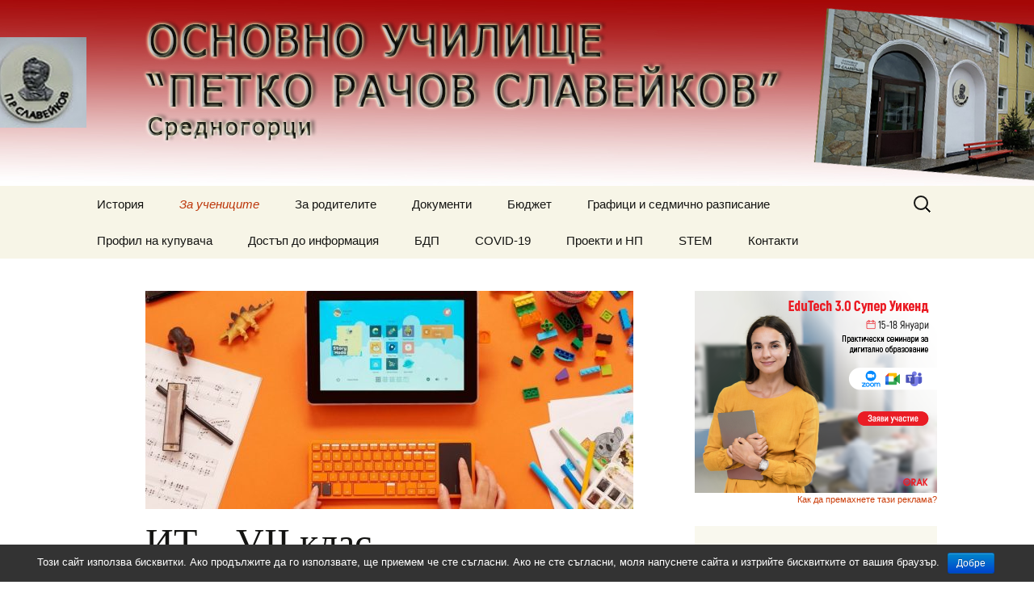

--- FILE ---
content_type: text/html; charset=UTF-8
request_url: https://www.daskalo.com/ousrednogorci/%D0%B8%D1%82-vii-%D0%BA%D0%BB%D0%B0%D1%81/
body_size: 18102
content:
<!DOCTYPE html>
<!--[if IE 7]>
<html class="ie ie7" lang="bg-BG">
<![endif]-->
<!--[if IE 8]>
<html class="ie ie8" lang="bg-BG">
<![endif]-->
<!--[if !(IE 7) & !(IE 8)]><!-->
<html lang="bg-BG">
<!--<![endif]-->
<head>
	<meta charset="UTF-8">
	<meta name="viewport" content="width=device-width">
	<title>ИТ - VII клас - ОУ &quot;П. Р. Славейков&quot; - с. Средногорци</title>
	<link rel="profile" href="https://gmpg.org/xfn/11">
	<link rel="pingback" href="https://www.daskalo.com/ousrednogorci/xmlrpc.php">
	<!--[if lt IE 9]>
	<script src="https://www.daskalo.com/ousrednogorci/wp-content/themes/twentythirteen/js/html5.js?ver=3.7.0"></script>
	<![endif]-->
	
<!-- This site is optimized with the Yoast SEO plugin v11.5 - https://yoast.com/wordpress/plugins/seo/ -->
<link rel="canonical" href="https://www.daskalo.com/ousrednogorci/%d0%b8%d1%82-vii-%d0%ba%d0%bb%d0%b0%d1%81/" />
<meta property="og:locale" content="bg_BG" />
<meta property="og:type" content="article" />
<meta property="og:title" content="ИТ - VII клас - ОУ &quot;П. Р. Славейков&quot; - с. Средногорци" />
<meta property="og:description" content="Разчитане на характеристика на КС Хардуер &#8211; игра Стани богат Хардуерни и периферни устройства Текстообработка &#8211; редактиране/форматиране Кутии &#8211; форматиране ниво символ, параграф, страница Компютърна текстообработка Тест &#8211; игра Как да премахнете тази реклама?" />
<meta property="og:url" content="https://www.daskalo.com/ousrednogorci/%d0%b8%d1%82-vii-%d0%ba%d0%bb%d0%b0%d1%81/" />
<meta property="og:site_name" content="ОУ &quot;П. Р. Славейков&quot; - с. Средногорци" />
<meta property="og:image" content="https://www.daskalo.com/ousrednogorci/files/2019/10/kano-kit-primary-100747281-large.jpg" />
<meta property="og:image:secure_url" content="https://www.daskalo.com/ousrednogorci/files/2019/10/kano-kit-primary-100747281-large.jpg" />
<meta property="og:image:width" content="1200" />
<meta property="og:image:height" content="796" />
<meta name="twitter:card" content="summary_large_image" />
<meta name="twitter:description" content="Разчитане на характеристика на КС Хардуер &#8211; игра Стани богат Хардуерни и периферни устройства Текстообработка &#8211; редактиране/форматиране Кутии &#8211; форматиране ниво символ, параграф, страница Компютърна текстообработка Тест &#8211; игра Как да премахнете тази реклама?" />
<meta name="twitter:title" content="ИТ - VII клас - ОУ &quot;П. Р. Славейков&quot; - с. Средногорци" />
<meta name="twitter:image" content="https://www.daskalo.com/ousrednogorci/files/2019/10/kano-kit-primary-100747281-large.jpg" />
<script type='application/ld+json' class='yoast-schema-graph yoast-schema-graph--main'>{"@context":"https://schema.org","@graph":[{"@type":"Organization","@id":"https://www.daskalo.com/ousrednogorci/#organization","name":"","url":"https://www.daskalo.com/ousrednogorci/","sameAs":[]},{"@type":"WebSite","@id":"https://www.daskalo.com/ousrednogorci/#website","url":"https://www.daskalo.com/ousrednogorci/","name":"\u041e\u0423 &quot;\u041f. \u0420. \u0421\u043b\u0430\u0432\u0435\u0439\u043a\u043e\u0432&quot; - \u0441. \u0421\u0440\u0435\u0434\u043d\u043e\u0433\u043e\u0440\u0446\u0438","publisher":{"@id":"https://www.daskalo.com/ousrednogorci/#organization"},"potentialAction":{"@type":"SearchAction","target":"https://www.daskalo.com/ousrednogorci/?s={search_term_string}","query-input":"required name=search_term_string"}},{"@type":"ImageObject","@id":"https://www.daskalo.com/ousrednogorci/%d0%b8%d1%82-vii-%d0%ba%d0%bb%d0%b0%d1%81/#primaryimage","url":"https://www.daskalo.com/ousrednogorci/files/2019/10/kano-kit-primary-100747281-large.jpg","width":1200,"height":796},{"@type":"WebPage","@id":"https://www.daskalo.com/ousrednogorci/%d0%b8%d1%82-vii-%d0%ba%d0%bb%d0%b0%d1%81/#webpage","url":"https://www.daskalo.com/ousrednogorci/%d0%b8%d1%82-vii-%d0%ba%d0%bb%d0%b0%d1%81/","inLanguage":"bg-BG","name":"\u0418\u0422 - VII \u043a\u043b\u0430\u0441 - \u041e\u0423 &quot;\u041f. \u0420. \u0421\u043b\u0430\u0432\u0435\u0439\u043a\u043e\u0432&quot; - \u0441. \u0421\u0440\u0435\u0434\u043d\u043e\u0433\u043e\u0440\u0446\u0438","isPartOf":{"@id":"https://www.daskalo.com/ousrednogorci/#website"},"primaryImageOfPage":{"@id":"https://www.daskalo.com/ousrednogorci/%d0%b8%d1%82-vii-%d0%ba%d0%bb%d0%b0%d1%81/#primaryimage"},"datePublished":"2019-10-29T17:29:59+00:00","dateModified":"2019-10-31T17:56:38+00:00"}]}</script>
<!-- / Yoast SEO plugin. -->

<link rel='dns-prefetch' href='//s.w.org' />
<link rel="alternate" type="application/rss+xml" title="ОУ &quot;П. Р. Славейков&quot; - с. Средногорци &raquo; Хранилка" href="https://www.daskalo.com/ousrednogorci/feed/" />
<link rel="alternate" type="application/rss+xml" title="ОУ &quot;П. Р. Славейков&quot; - с. Средногорци &raquo; Хранилка за коментари" href="https://www.daskalo.com/ousrednogorci/comments/feed/" />
		<script type="text/javascript">
			window._wpemojiSettings = {"baseUrl":"https:\/\/s.w.org\/images\/core\/emoji\/12.0.0-1\/72x72\/","ext":".png","svgUrl":"https:\/\/s.w.org\/images\/core\/emoji\/12.0.0-1\/svg\/","svgExt":".svg","source":{"concatemoji":"https:\/\/www.daskalo.com\/ousrednogorci\/wp-includes\/js\/wp-emoji-release.min.js?ver=5.2.15"}};
			!function(e,a,t){var n,r,o,i=a.createElement("canvas"),p=i.getContext&&i.getContext("2d");function s(e,t){var a=String.fromCharCode;p.clearRect(0,0,i.width,i.height),p.fillText(a.apply(this,e),0,0);e=i.toDataURL();return p.clearRect(0,0,i.width,i.height),p.fillText(a.apply(this,t),0,0),e===i.toDataURL()}function c(e){var t=a.createElement("script");t.src=e,t.defer=t.type="text/javascript",a.getElementsByTagName("head")[0].appendChild(t)}for(o=Array("flag","emoji"),t.supports={everything:!0,everythingExceptFlag:!0},r=0;r<o.length;r++)t.supports[o[r]]=function(e){if(!p||!p.fillText)return!1;switch(p.textBaseline="top",p.font="600 32px Arial",e){case"flag":return s([55356,56826,55356,56819],[55356,56826,8203,55356,56819])?!1:!s([55356,57332,56128,56423,56128,56418,56128,56421,56128,56430,56128,56423,56128,56447],[55356,57332,8203,56128,56423,8203,56128,56418,8203,56128,56421,8203,56128,56430,8203,56128,56423,8203,56128,56447]);case"emoji":return!s([55357,56424,55356,57342,8205,55358,56605,8205,55357,56424,55356,57340],[55357,56424,55356,57342,8203,55358,56605,8203,55357,56424,55356,57340])}return!1}(o[r]),t.supports.everything=t.supports.everything&&t.supports[o[r]],"flag"!==o[r]&&(t.supports.everythingExceptFlag=t.supports.everythingExceptFlag&&t.supports[o[r]]);t.supports.everythingExceptFlag=t.supports.everythingExceptFlag&&!t.supports.flag,t.DOMReady=!1,t.readyCallback=function(){t.DOMReady=!0},t.supports.everything||(n=function(){t.readyCallback()},a.addEventListener?(a.addEventListener("DOMContentLoaded",n,!1),e.addEventListener("load",n,!1)):(e.attachEvent("onload",n),a.attachEvent("onreadystatechange",function(){"complete"===a.readyState&&t.readyCallback()})),(n=t.source||{}).concatemoji?c(n.concatemoji):n.wpemoji&&n.twemoji&&(c(n.twemoji),c(n.wpemoji)))}(window,document,window._wpemojiSettings);
		</script>
		<style type="text/css">
img.wp-smiley,
img.emoji {
	display: inline !important;
	border: none !important;
	box-shadow: none !important;
	height: 1em !important;
	width: 1em !important;
	margin: 0 .07em !important;
	vertical-align: -0.1em !important;
	background: none !important;
	padding: 0 !important;
}
</style>
	<link rel='stylesheet' id='wp-block-library-css'  href='https://www.daskalo.com/ousrednogorci/wp-includes/css/dist/block-library/style.min.css?ver=5.2.15' type='text/css' media='all' />
<link rel='stylesheet' id='wp-block-library-theme-css'  href='https://www.daskalo.com/ousrednogorci/wp-includes/css/dist/block-library/theme.min.css?ver=5.2.15' type='text/css' media='all' />
<link rel='stylesheet' id='cookie-notice-front-css'  href='https://www.daskalo.com/ousrednogorci/wp-content/plugins/cookie-notice/css/front.min.css?ver=5.2.15' type='text/css' media='all' />
<link rel='stylesheet' id='h5p-plugin-styles-css'  href='https://www.daskalo.com/ousrednogorci/wp-content/plugins/h5p/h5p-php-library/styles/h5p.css?ver=1.13.1' type='text/css' media='all' />
<link rel='stylesheet' id='genericons-css'  href='https://www.daskalo.com/ousrednogorci/wp-content/themes/twentythirteen/genericons/genericons.css?ver=3.0.3' type='text/css' media='all' />
<link rel='stylesheet' id='twentythirteen-style-css'  href='https://www.daskalo.com/ousrednogorci/wp-content/themes/twentythirteen/style.css?ver=20201208' type='text/css' media='all' />
<link rel='stylesheet' id='twentythirteen-block-style-css'  href='https://www.daskalo.com/ousrednogorci/wp-content/themes/twentythirteen/css/blocks.css?ver=20190102' type='text/css' media='all' />
<!--[if lt IE 9]>
<link rel='stylesheet' id='twentythirteen-ie-css'  href='https://www.daskalo.com/ousrednogorci/wp-content/themes/twentythirteen/css/ie.css?ver=20150214' type='text/css' media='all' />
<![endif]-->
<script type='text/javascript' src='https://www.daskalo.com/ousrednogorci/wp-includes/js/jquery/jquery.js?ver=1.12.4-wp'></script>
<script type='text/javascript' src='https://www.daskalo.com/ousrednogorci/wp-includes/js/jquery/jquery-migrate.min.js?ver=1.4.1'></script>
<script type='text/javascript'>
/* <![CDATA[ */
var cnArgs = {"ajaxurl":"https:\/\/www.daskalo.com\/ousrednogorci\/wp-admin\/admin-ajax.php","hideEffect":"fade","onScroll":"","onScrollOffset":"100","cookieName":"cookie_notice_accepted","cookieValue":"true","cookieTime":"2592000","cookiePath":"\/","cookieDomain":"www.daskalo.com","redirection":"","cache":"","refuse":"no","revoke_cookies":"0","revoke_cookies_opt":"automatic","secure":"1"};
/* ]]> */
</script>
<script type='text/javascript' src='https://www.daskalo.com/ousrednogorci/wp-content/plugins/cookie-notice/js/front.min.js?ver=1.2.46'></script>
<link rel='https://api.w.org/' href='https://www.daskalo.com/ousrednogorci/wp-json/' />
<link rel="EditURI" type="application/rsd+xml" title="RSD" href="https://www.daskalo.com/ousrednogorci/xmlrpc.php?rsd" />
<link rel="wlwmanifest" type="application/wlwmanifest+xml" href="https://www.daskalo.com/ousrednogorci/wp-includes/wlwmanifest.xml" /> 
<meta name="generator" content="WordPress 5.2.15" />
<link rel='shortlink' href='https://www.daskalo.com/ousrednogorci/?p=786' />
<link rel="alternate" type="application/json+oembed" href="https://www.daskalo.com/ousrednogorci/wp-json/oembed/1.0/embed?url=https%3A%2F%2Fwww.daskalo.com%2Fousrednogorci%2F%25d0%25b8%25d1%2582-vii-%25d0%25ba%25d0%25bb%25d0%25b0%25d1%2581%2F" />
<link rel="alternate" type="text/xml+oembed" href="https://www.daskalo.com/ousrednogorci/wp-json/oembed/1.0/embed?url=https%3A%2F%2Fwww.daskalo.com%2Fousrednogorci%2F%25d0%25b8%25d1%2582-vii-%25d0%25ba%25d0%25bb%25d0%25b0%25d1%2581%2F&#038;format=xml" />
    <style>
    body #wrapper #footer #site-generator
    {
        width:100%;
    }
    body #wrapper #footer #site-generator a
    {
        width:200px;
        float:right;
    }
    body #wrapper #footer #site-generator .daskalo_footer_link
    {
        float:none;
        width:inherit;
        background:none;
        padding:0px;
        text-decoration:underline;
    }
    </style><meta name="generator" content="Powered by WPBakery Page Builder - drag and drop page builder for WordPress."/>
<!--[if lte IE 9]><link rel="stylesheet" type="text/css" href="https://www.daskalo.com/ousrednogorci/wp-content/plugins/js_composer/assets/css/vc_lte_ie9.min.css" media="screen"><![endif]-->	<style type="text/css" id="twentythirteen-header-css">
		.site-header {
		background: url(https://www.daskalo.com/ousrednogorci/files/2019/10/Untitled-5.jpg) no-repeat scroll top;
		background-size: 1600px auto;
	}
	@media (max-width: 767px) {
		.site-header {
			background-size: 768px auto;
		}
	}
	@media (max-width: 359px) {
		.site-header {
			background-size: 360px auto;
		}
	}
			.site-title,
	.site-description {
		position: absolute;
		clip: rect(1px 1px 1px 1px); /* IE7 */
		clip: rect(1px, 1px, 1px, 1px);
	}
			</style>
	<link rel="icon" href="https://www.daskalo.com/ousrednogorci/files/2016/10/cropped-2323614_635517988558845000-1-32x32.jpg" sizes="32x32" />
<link rel="icon" href="https://www.daskalo.com/ousrednogorci/files/2016/10/cropped-2323614_635517988558845000-1-192x192.jpg" sizes="192x192" />
<link rel="apple-touch-icon-precomposed" href="https://www.daskalo.com/ousrednogorci/files/2016/10/cropped-2323614_635517988558845000-1-180x180.jpg" />
<meta name="msapplication-TileImage" content="https://www.daskalo.com/ousrednogorci/files/2016/10/cropped-2323614_635517988558845000-1-270x270.jpg" />
<noscript><style type="text/css"> .wpb_animate_when_almost_visible { opacity: 1; }</style></noscript></head>

<body class="page-template-default page page-id-786 wp-embed-responsive cookies-not-set single-author sidebar wpb-js-composer js-comp-ver-5.5.5 vc_responsive">
		<div id="page" class="hfeed site">
		<header id="masthead" class="site-header">
			<a class="home-link" href="https://www.daskalo.com/ousrednogorci/" title="ОУ &quot;П. Р. Славейков&quot; &#8211; с. Средногорци" rel="home">
				<h1 class="site-title">ОУ &quot;П. Р. Славейков&quot; &#8211; с. Средногорци</h1>
				<h2 class="site-description"></h2>
			</a>

			<div id="navbar" class="navbar">
				<nav id="site-navigation" class="navigation main-navigation">
					<button class="menu-toggle">Меню</button>
					<a class="screen-reader-text skip-link" href="#content" title="Към съдържанието">Към съдържанието</a>
					<div class="menu-%d0%b3%d0%bb%d0%b0%d0%b2%d0%bd%d0%be-%d0%bc%d0%b5%d0%bd%d1%8e-container"><ul id="primary-menu" class="nav-menu"><li id="menu-item-808" class="menu-item menu-item-type-post_type menu-item-object-page menu-item-808"><a href="https://www.daskalo.com/ousrednogorci/%d0%b8%d1%81%d1%82%d0%be%d1%80%d0%b8%d1%8f-2/">История</a></li>
<li id="menu-item-682" class="menu-item menu-item-type-post_type menu-item-object-page current-menu-ancestor current_page_ancestor menu-item-has-children menu-item-682"><a href="https://www.daskalo.com/ousrednogorci/%d0%b7%d0%b0-%d1%83%d1%87%d0%b5%d0%bd%d0%b8%d1%86%d0%b8%d1%82%d0%b5/">За учениците</a>
<ul class="sub-menu">
	<li id="menu-item-1126" class="menu-item menu-item-type-post_type menu-item-object-post menu-item-1126"><a href="https://www.daskalo.com/ousrednogorci/2020/09/14/%d0%ba%d0%b0%d0%ba-%d0%b4%d0%b0-%d1%81%d0%b5-%d0%bf%d1%80%d0%b5%d0%b4%d0%bf%d0%b0%d0%b7%d0%b8%d0%bc-%d0%be%d1%82-covid-19-%d0%b2-%d1%83%d1%87%d0%b8%d0%bb%d0%b8%d1%89%d0%b5/">Как да се предпазим от Covid-19 в училище?</a></li>
	<li id="menu-item-681" class="menu-item menu-item-type-post_type menu-item-object-page menu-item-681"><a href="https://www.daskalo.com/ousrednogorci/%d0%b4%d0%be%d0%ba%d1%83%d0%bc%d0%b5%d0%bd%d1%82%d0%b8/%d0%b2%d0%b0%d0%ba%d0%b0%d0%bd%d1%86%d0%b8%d0%b8-%d0%b8-%d0%bd%d0%b5%d1%83%d1%87%d0%b5%d0%b1%d0%bd%d0%b8-%d0%b4%d0%bd%d0%b8/">Ваканции и неучебни дни</a></li>
	<li id="menu-item-795" class="menu-item menu-item-type-post_type menu-item-object-page current-menu-ancestor current-menu-parent current_page_parent current_page_ancestor menu-item-has-children menu-item-795"><a href="https://www.daskalo.com/ousrednogorci/%d0%b8%d0%bd%d1%84%d0%be%d1%80%d0%bc%d0%b0%d1%86%d0%b8%d0%be%d0%bd%d0%bd%d0%b8-%d1%82%d0%b5%d1%85%d0%bd%d0%be%d0%bb%d0%bb%d0%be%d0%b3%d0%b8%d0%b8/">ИТ &#8211; интерактивни упражнения</a>
	<ul class="sub-menu">
		<li id="menu-item-776" class="menu-item menu-item-type-post_type menu-item-object-page menu-item-776"><a target="_blank" rel="noopener noreferrer" href="https://www.daskalo.com/ousrednogorci/%d0%b8%d1%82-v-%d0%ba%d0%bb%d0%b0%d1%81/">ИТ – V клас</a></li>
		<li id="menu-item-797" class="menu-item menu-item-type-post_type menu-item-object-page menu-item-797"><a target="_blank" rel="noopener noreferrer" href="https://www.daskalo.com/ousrednogorci/%d0%b8%d1%82-vi-%d0%ba%d0%bb%d0%b0%d1%81/">ИТ – VI клас</a></li>
		<li id="menu-item-796" class="menu-item menu-item-type-post_type menu-item-object-page current-menu-item page_item page-item-786 current_page_item menu-item-796"><a target="_blank" rel="noopener noreferrer" href="https://www.daskalo.com/ousrednogorci/%d0%b8%d1%82-vii-%d0%ba%d0%bb%d0%b0%d1%81/" aria-current="page">ИТ – VII клас</a></li>
	</ul>
</li>
	<li id="menu-item-804" class="menu-item menu-item-type-post_type menu-item-object-page menu-item-has-children menu-item-804"><a href="https://www.daskalo.com/ousrednogorci/%d0%bc%d0%b0%d1%82%d0%b5%d0%bc%d0%b0%d1%82%d0%b8%d0%ba%d0%b0/">Математика</a>
	<ul class="sub-menu">
		<li id="menu-item-803" class="menu-item menu-item-type-post_type menu-item-object-page menu-item-803"><a href="https://www.daskalo.com/ousrednogorci/v-%d0%ba%d0%bb%d0%b0%d1%81/">V клас</a></li>
		<li id="menu-item-1022" class="menu-item menu-item-type-post_type menu-item-object-page menu-item-1022"><a href="https://www.daskalo.com/ousrednogorci/%d0%bc%d0%b0%d1%82%d0%b5%d0%bc%d0%b0%d1%82%d0%b8%d0%ba%d0%b0-vi-%d0%ba%d0%bb%d0%b0%d1%81/">VI клас</a></li>
		<li id="menu-item-849" class="menu-item menu-item-type-post_type menu-item-object-page menu-item-849"><a href="https://www.daskalo.com/ousrednogorci/%d0%bc%d0%b0%d1%82%d0%b5%d0%bc%d0%b0%d1%82%d0%b8%d0%ba%d0%b0-vii-%d0%ba%d0%bb%d0%b0%d1%81/">VII клас</a></li>
		<li id="menu-item-846" class="menu-item menu-item-type-post_type menu-item-object-page menu-item-846"><a href="https://www.daskalo.com/ousrednogorci/%d0%bd%d0%b2%d0%be-7-%d0%ba%d0%bb%d0%b0%d1%81-2020/">Модел НВО 7 клас 2020/2021</a></li>
	</ul>
</li>
</ul>
</li>
<li id="menu-item-692" class="menu-item menu-item-type-post_type menu-item-object-page menu-item-has-children menu-item-692"><a href="https://www.daskalo.com/ousrednogorci/%d0%b7%d0%b0-%d1%80%d0%be%d0%b4%d0%b8%d1%82%d0%b5%d0%bb%d0%b8%d1%82%d0%b5/">За родителите</a>
<ul class="sub-menu">
	<li id="menu-item-879" class="menu-item menu-item-type-post_type menu-item-object-page menu-item-879"><a href="https://www.daskalo.com/ousrednogorci/%d0%b7%d0%b0-%d1%80%d0%be%d0%b4%d0%b8%d1%82%d0%b5%d0%bb%d0%b8%d1%82%d0%b5/%d0%b7%d0%b0%d1%8f%d0%b2%d0%bb%d0%b5%d0%bd%d0%b8%d1%8f/">Заявления</a></li>
	<li id="menu-item-387" class="menu-item menu-item-type-post_type menu-item-object-page menu-item-387"><a href="https://www.daskalo.com/ousrednogorci/%d0%be%d0%b1%d1%89%d0%b5%d1%81%d1%82%d0%b2%d0%b5%d0%bd-%d1%81%d1%8a%d0%b2%d0%b5%d1%82/">Обществен съвет</a></li>
	<li id="menu-item-942" class="menu-item menu-item-type-post_type menu-item-object-page menu-item-942"><a href="https://www.daskalo.com/ousrednogorci/%d0%bf%d0%be%d0%bb%d0%b5%d0%b7%d0%bd%d0%be/">Полезно</a></li>
	<li id="menu-item-1122" class="menu-item menu-item-type-post_type menu-item-object-post menu-item-1122"><a href="https://www.daskalo.com/ousrednogorci/2020/09/14/%d0%bd%d0%b0%d1%80%d1%8a%d1%87%d0%bd%d0%b8%d0%ba-%d0%b7%d0%b0-%d1%80%d0%be%d0%b4%d0%b8%d1%82%d0%b5%d0%bb%d0%b8-%d0%b3%d0%be%d1%82%d0%be%d0%b2%d0%b8-%d0%bb%d0%b8-%d1%81%d0%bc%d0%b5-%d0%b7/">Наръчник за родители „Готови ли сме за учебната година? 12 идеи за родители в Ковид криза“ от Асоциация „Родители“</a></li>
	<li id="menu-item-2446" class="menu-item menu-item-type-post_type menu-item-object-page menu-item-2446"><a href="https://www.daskalo.com/ousrednogorci/%d0%b8%d0%b7%d0%bf%d0%be%d0%bb%d0%b7%d0%b2%d0%b0%d0%bd%d0%b5-%d0%bd%d0%b0-%d0%bc%d0%b8%d1%81%d0%bb%d0%be%d0%b2%d0%bd%d0%b8-%d0%ba%d0%b0%d1%80%d1%82%d0%b8-%d0%b2-%d1%87%d0%b0%d1%81%d0%be%d0%b2%d0%b5/">Използване на мисловни карти в часовете по математика</a></li>
	<li id="menu-item-2450" class="menu-item menu-item-type-post_type menu-item-object-page menu-item-2450"><a href="https://www.daskalo.com/ousrednogorci/%d0%bc%d0%b8%d1%81%d0%bb%d0%be%d0%b2%d0%bd%d0%b0%d1%82%d0%b0-%d0%ba%d0%b0%d1%80%d1%82%d0%b0-%d0%ba%d0%b0%d1%82%d0%be-%d1%82%d0%b5%d1%85%d0%bd%d0%b8%d0%ba%d0%b0-%d0%bd%d0%b0-%d0%bf%d1%80%d0%b5%d0%bf/">Мисловната карта като техника на преподаване и учене</a></li>
</ul>
</li>
<li id="menu-item-914" class="menu-item menu-item-type-post_type menu-item-object-page menu-item-914"><a href="https://www.daskalo.com/ousrednogorci/%d0%b0%d0%b4%d0%bc%d0%b8%d0%bd%d0%b8%d1%81%d1%82%d1%80%d0%b0%d1%82%d0%b8%d0%b2%d0%bd%d0%b8-%d1%83%d1%81%d0%bb%d1%83%d0%b3%d0%b8/">Документи</a></li>
<li id="menu-item-671" class="menu-item menu-item-type-post_type menu-item-object-page menu-item-671"><a href="https://www.daskalo.com/ousrednogorci/%d0%b1%d1%8e%d0%b4%d0%b6%d0%b5%d1%82/">Бюджет</a></li>
<li id="menu-item-1007" class="menu-item menu-item-type-post_type menu-item-object-page menu-item-1007"><a href="https://www.daskalo.com/ousrednogorci/%d0%b3%d1%80%d0%b0%d1%84%d0%b8%d0%ba-%d0%b7%d0%b0-%d0%ba%d0%be%d0%bd%d1%82%d1%80%d0%be%d0%bb%d0%bd%d0%b8-%d1%80%d0%b0%d0%b1%d0%be%d1%82%d0%b8-%d0%b7%d0%b0-ii-%d1%81%d1%80%d0%be%d0%ba-%d1%83%d1%87/">Графици и седмично разписание</a></li>
<li id="menu-item-1311" class="menu-item menu-item-type-post_type menu-item-object-page menu-item-1311"><a href="https://www.daskalo.com/ousrednogorci/%d0%bf%d1%80%d0%be%d1%84%d0%b8%d0%bb-%d0%bd%d0%b0-%d0%ba%d1%83%d0%bf%d1%83%d0%b2%d0%b0%d1%87%d0%b0/">Профил на купувача</a></li>
<li id="menu-item-1500" class="menu-item menu-item-type-post_type menu-item-object-page menu-item-1500"><a href="https://www.daskalo.com/ousrednogorci/%d0%b4%d0%be%d1%81%d1%82%d1%8a%d0%bf-%d0%b4%d0%be-%d0%be%d0%b1%d1%89%d0%b5%d1%81%d1%82%d0%b2%d0%b5%d0%bd%d0%b0-%d0%b8%d0%bd%d1%84%d0%be%d1%80%d0%bc%d0%b0%d1%86%d0%b8%d1%8f/">Достъп до информация</a></li>
<li id="menu-item-1547" class="menu-item menu-item-type-post_type menu-item-object-page menu-item-1547"><a href="https://www.daskalo.com/ousrednogorci/%d0%b1%d0%b4%d0%bf/">БДП</a></li>
<li id="menu-item-1157" class="menu-item menu-item-type-post_type menu-item-object-page menu-item-1157"><a href="https://www.daskalo.com/ousrednogorci/covid-19/">COVID-19</a></li>
<li id="menu-item-735" class="menu-item menu-item-type-post_type menu-item-object-page menu-item-has-children menu-item-735"><a href="https://www.daskalo.com/ousrednogorci/%d0%bf%d1%80%d0%be%d0%b5%d0%ba%d1%82%d0%b8/">Проекти и НП</a>
<ul class="sub-menu">
	<li id="menu-item-1975" class="menu-item menu-item-type-post_type menu-item-object-page menu-item-1975"><a href="https://www.daskalo.com/ousrednogorci/%d0%bd%d0%bf-%d0%b7%d0%b0%d0%b5%d0%b4%d0%bd%d0%be-%d0%b2-%d0%b8%d0%b7%d0%ba%d1%83%d1%81%d1%82%d0%b2%d0%b0%d1%82%d0%b0-%d0%b8-%d1%81%d0%bf%d0%be%d1%80%d1%82%d0%b0/">НП &#8222;Заедно в изкуствата и спорта&#8220;</a></li>
	<li id="menu-item-741" class="menu-item menu-item-type-post_type menu-item-object-page menu-item-741"><a href="https://www.daskalo.com/ousrednogorci/%d0%b7%d0%b0%d0%bd%d0%b8%d0%bc%d0%b0%d0%bd%d0%b8%d1%8f-%d0%bf%d0%be-%d0%b8%d0%bd%d1%82%d0%b5%d1%80%d0%b5%d1%81%d0%b8/">Занимания по интереси</a></li>
	<li id="menu-item-1561" class="menu-item menu-item-type-post_type menu-item-object-page menu-item-1561"><a href="https://www.daskalo.com/ousrednogorci/%d0%bd%d0%bf-%d0%b1%d0%b8%d0%b7%d0%bd%d0%b5%d1%81%d1%8a%d1%82-%d0%bf%d1%80%d0%b5%d0%bf%d0%be%d0%b4%d0%b0%d0%b2%d0%b0/">НП &#8222;Бизнесът преподава&#8220;</a></li>
	<li id="menu-item-1581" class="menu-item menu-item-type-post_type menu-item-object-page menu-item-1581"><a href="https://www.daskalo.com/ousrednogorci/%d1%80%d0%b0%d0%b2%d0%b5%d0%bd-%d0%b4%d0%be%d1%81%d1%82%d1%8a%d0%bf-%d0%b4%d0%be-%d1%83%d1%87%d0%b8%d0%bb%d0%b8%d1%89%d0%bd%d0%be-%d0%be%d0%b1%d1%80%d0%b0%d0%b7%d0%be%d0%b2%d0%b0%d0%bd%d0%b8%d0%b5/">Равен достъп до училищно образование в условията на кризи</a></li>
	<li id="menu-item-987" class="menu-item menu-item-type-post_type menu-item-object-page menu-item-987"><a href="https://www.daskalo.com/ousrednogorci/%d0%bf%d0%be%d0%b4%d0%ba%d1%80%d0%b5%d0%bf%d0%b0-%d0%b7%d0%b0-%d1%83%d1%81%d0%bf%d0%b5%d1%85-2/">Подкрепа за успех</a></li>
	<li id="menu-item-989" class="menu-item menu-item-type-post_type menu-item-object-page menu-item-989"><a href="https://www.daskalo.com/ousrednogorci/%d0%be%d0%b1%d1%80%d0%b0%d0%b7%d0%be%d0%b2%d0%b0%d0%bd%d0%b8%d0%b5-%d0%b7%d0%b0-%d1%83%d1%82%d1%80%d0%b5%d1%88%d0%bd%d0%b8%d1%8f-%d0%b4%d0%b5%d0%bd/">Образование за утрешния ден</a></li>
</ul>
</li>
<li id="menu-item-1214" class="menu-item menu-item-type-post_type menu-item-object-page menu-item-1214"><a href="https://www.daskalo.com/ousrednogorci/%d0%bd%d0%bf-stem/">STEM</a></li>
<li id="menu-item-693" class="menu-item menu-item-type-post_type menu-item-object-page menu-item-693"><a href="https://www.daskalo.com/ousrednogorci/%d0%ba%d0%be%d0%bd%d1%82%d0%b0%d0%ba%d1%82%d0%b8/">Контакти</a></li>
</ul></div>					<form role="search" method="get" class="search-form" action="https://www.daskalo.com/ousrednogorci/">
				<label>
					<span class="screen-reader-text">Търсене за:</span>
					<input type="search" class="search-field" placeholder="Търсене &hellip;" value="" name="s" />
				</label>
				<input type="submit" class="search-submit" value="Търсене" />
			</form>				</nav><!-- #site-navigation -->
			</div><!-- #navbar -->
		</header><!-- #masthead -->

		<div id="main" class="site-main">

	<div id="primary" class="content-area">
		<div id="content" class="site-content" role="main">

			
				<article id="post-786" class="post-786 page type-page status-publish has-post-thumbnail hentry">
					<header class="entry-header">
												<div class="entry-thumbnail">
							<img width="604" height="270" src="https://www.daskalo.com/ousrednogorci/files/2019/10/kano-kit-primary-100747281-large-604x270.jpg" class="attachment-post-thumbnail size-post-thumbnail wp-post-image" alt="" />						</div>
						
						<h1 class="entry-title">ИТ &#8211; VII клас</h1>
					</header><!-- .entry-header -->

					<div class="entry-content">
						<p><a href="https://learningapps.org/1760828" target="_blank" rel="noopener noreferrer">Разчитане на характеристика на КС</a></p>
<p><a href="https://learningapps.org/1725078" target="_blank" rel="noopener noreferrer">Хардуер &#8211; игра Стани богат</a></p>
<p><a href="https://learningapps.org/2053895" target="_blank" rel="noopener noreferrer">Хардуерни и периферни устройства</a></p>
<p><a href="https://learningapps.org/4728587">Текстообработка &#8211; редактиране/форматиране</a></p>
<p><a href="https://learningapps.org/1834862" target="_blank" rel="noopener noreferrer">Кутии &#8211; форматиране ниво символ, параграф, страница</a></p>
<p><a href="https://learningapps.org/1795371" target="_blank" rel="noopener noreferrer">Компютърна текстообработка</a></p>
<p><a href="https://learningapps.org/1858287" target="_blank" rel="noopener noreferrer">Тест &#8211; игра</a></p>
                    <div style="display: inline-block !important; margin: 25px 0;">
                        <a style="display: inline-block !important; border: none; box-shadow: none;"
                            href="https://teacher.bg/uchilishte365/" target="_blank">
                            <img style="max-width: 100%; display: inline-block !important; box-shadow: none;"
                                src="http://www.daskalo.com/wp-content/uploads/2018/11/610x90-banner-uchilishte365-v1.png" alt="Електронен дневник с Училище 365 от teacher.bg" />
                        </a>
                        <br>
                        <small style="display: inline-block !important; float: right; margin-top: 0px; font-size: 11px;">
                            <a href="http://www.daskalo.com/%d0%bf%d1%80%d0%b5%d0%bc%d0%b0%d1%85%d0%b2%d0%b0%d0%bd%d0%b5-%d0%bd%d0%b0-%d1%80%d0%b5%d0%ba%d0%bb%d0%b0%d0%bc%d0%b8/">Как да премахнете тази реклама?</a>
                        </small>
                    </div>
                    											</div><!-- .entry-content -->

					<footer class="entry-meta">
											</footer><!-- .entry-meta -->
				</article><!-- #post -->

				
<div id="comments" class="comments-area">

	
	
</div><!-- #comments -->
			
		</div><!-- #content -->
	</div><!-- #primary -->

	<div id="tertiary" class="sidebar-container" role="complementary">
		<div class="sidebar-inner">
			<div class="widget-area">
				                <div style="display: inline-block !important; margin-bottom: 25px; border: none; box-shadow: none;" class="">
                    <a style="border: none; box-shadow: none;" target="_blank"
                        href="https://edu-box.bg/edutech/">
                        <img style="max-width: 100%; display: inline-block !important; box-shadow: none;"
                            src="https://www.daskalo.com/wp-content/uploads/2021/01/orak-google-07-01-2021-300x250.png" alt="Електронен дневник с Училище 365 от teacher.bg" />
                    </a>
                    <br>
                    <small style="display: inline-block !important; float: right; margin-top: 0px; font-size: 11px;">
                        <a href="http://www.daskalo.com/%d0%bf%d1%80%d0%b5%d0%bc%d0%b0%d1%85%d0%b2%d0%b0%d0%bd%d0%b5-%d0%bd%d0%b0-%d1%80%d0%b5%d0%ba%d0%bb%d0%b0%d0%bc%d0%b8/">Как да премахнете тази реклама?</a>
                    </small>
                </div>
                <aside id="media_image-4" class="widget widget_media_image"><h3 class="widget-title">През учебната 2025/2026 година нашето училище използва програмите на Буки! Гордеем се, че нашите ученици се развиват с Буки!</h3><img width="300" height="300" src="https://www.daskalo.com/ousrednogorci/files/2025/11/school_sticker_buki_digital_480-300x300.png" class="image wp-image-2799  attachment-medium size-medium" alt="" style="max-width: 100%; height: auto;" srcset="https://www.daskalo.com/ousrednogorci/files/2025/11/school_sticker_buki_digital_480-300x300.png 300w, https://www.daskalo.com/ousrednogorci/files/2025/11/school_sticker_buki_digital_480-150x150.png 150w, https://www.daskalo.com/ousrednogorci/files/2025/11/school_sticker_buki_digital_480.png 481w" sizes="(max-width: 300px) 100vw, 300px" /></aside><aside id="text-2" class="widget widget_text"><h3 class="widget-title">Електронен дневник &#8211; НЕИСПУО</h3>			<div class="textwidget"><p><img class="aligncenter size-full wp-image-1922" src="http://www.daskalo.com/ousrednogorci/files/2022/10/Untitled.png" alt="" width="1798" height="907" />КЪМ ДНЕВНИКА -&gt;  <a href="https://neispuo.mon.bg/">НЕИСПУО &#8211; ДНЕВНИЦИ</a></p>
</div>
		</aside><aside id="media_image-3" class="widget widget_media_image"><img width="300" height="250" src="https://www.daskalo.com/ousrednogorci/files/2023/01/baner1-300x250.png" class="image wp-image-2048  attachment-medium size-medium" alt="" style="max-width: 100%; height: auto;" /></aside><aside id="archives-4" class="widget widget_archive"><h3 class="widget-title">Архив</h3>		<label class="screen-reader-text" for="archives-dropdown-4">Архив</label>
		<select id="archives-dropdown-4" name="archive-dropdown">
			
			<option value="">- Избор на месец -</option>
				<option value='https://www.daskalo.com/ousrednogorci/2025/12/'> декември 2025 </option>
	<option value='https://www.daskalo.com/ousrednogorci/2025/11/'> ноември 2025 </option>
	<option value='https://www.daskalo.com/ousrednogorci/2025/10/'> октомври 2025 </option>
	<option value='https://www.daskalo.com/ousrednogorci/2025/09/'> септември 2025 </option>
	<option value='https://www.daskalo.com/ousrednogorci/2025/06/'> юни 2025 </option>
	<option value='https://www.daskalo.com/ousrednogorci/2025/05/'> май 2025 </option>
	<option value='https://www.daskalo.com/ousrednogorci/2025/04/'> април 2025 </option>
	<option value='https://www.daskalo.com/ousrednogorci/2025/03/'> март 2025 </option>
	<option value='https://www.daskalo.com/ousrednogorci/2025/02/'> февруари 2025 </option>
	<option value='https://www.daskalo.com/ousrednogorci/2025/01/'> януари 2025 </option>
	<option value='https://www.daskalo.com/ousrednogorci/2024/12/'> декември 2024 </option>
	<option value='https://www.daskalo.com/ousrednogorci/2024/11/'> ноември 2024 </option>
	<option value='https://www.daskalo.com/ousrednogorci/2024/10/'> октомври 2024 </option>
	<option value='https://www.daskalo.com/ousrednogorci/2024/09/'> септември 2024 </option>
	<option value='https://www.daskalo.com/ousrednogorci/2024/05/'> май 2024 </option>
	<option value='https://www.daskalo.com/ousrednogorci/2024/03/'> март 2024 </option>
	<option value='https://www.daskalo.com/ousrednogorci/2024/02/'> февруари 2024 </option>
	<option value='https://www.daskalo.com/ousrednogorci/2024/01/'> януари 2024 </option>
	<option value='https://www.daskalo.com/ousrednogorci/2023/12/'> декември 2023 </option>
	<option value='https://www.daskalo.com/ousrednogorci/2023/11/'> ноември 2023 </option>
	<option value='https://www.daskalo.com/ousrednogorci/2023/10/'> октомври 2023 </option>
	<option value='https://www.daskalo.com/ousrednogorci/2023/09/'> септември 2023 </option>
	<option value='https://www.daskalo.com/ousrednogorci/2023/05/'> май 2023 </option>
	<option value='https://www.daskalo.com/ousrednogorci/2023/04/'> април 2023 </option>
	<option value='https://www.daskalo.com/ousrednogorci/2023/03/'> март 2023 </option>
	<option value='https://www.daskalo.com/ousrednogorci/2023/02/'> февруари 2023 </option>
	<option value='https://www.daskalo.com/ousrednogorci/2023/01/'> януари 2023 </option>
	<option value='https://www.daskalo.com/ousrednogorci/2022/12/'> декември 2022 </option>
	<option value='https://www.daskalo.com/ousrednogorci/2022/11/'> ноември 2022 </option>
	<option value='https://www.daskalo.com/ousrednogorci/2022/09/'> септември 2022 </option>
	<option value='https://www.daskalo.com/ousrednogorci/2022/05/'> май 2022 </option>
	<option value='https://www.daskalo.com/ousrednogorci/2022/04/'> април 2022 </option>
	<option value='https://www.daskalo.com/ousrednogorci/2022/03/'> март 2022 </option>
	<option value='https://www.daskalo.com/ousrednogorci/2022/01/'> януари 2022 </option>
	<option value='https://www.daskalo.com/ousrednogorci/2021/12/'> декември 2021 </option>
	<option value='https://www.daskalo.com/ousrednogorci/2021/11/'> ноември 2021 </option>
	<option value='https://www.daskalo.com/ousrednogorci/2021/09/'> септември 2021 </option>
	<option value='https://www.daskalo.com/ousrednogorci/2021/07/'> юли 2021 </option>
	<option value='https://www.daskalo.com/ousrednogorci/2021/06/'> юни 2021 </option>
	<option value='https://www.daskalo.com/ousrednogorci/2021/05/'> май 2021 </option>
	<option value='https://www.daskalo.com/ousrednogorci/2021/04/'> април 2021 </option>
	<option value='https://www.daskalo.com/ousrednogorci/2021/03/'> март 2021 </option>
	<option value='https://www.daskalo.com/ousrednogorci/2021/02/'> февруари 2021 </option>
	<option value='https://www.daskalo.com/ousrednogorci/2021/01/'> януари 2021 </option>
	<option value='https://www.daskalo.com/ousrednogorci/2020/12/'> декември 2020 </option>
	<option value='https://www.daskalo.com/ousrednogorci/2020/11/'> ноември 2020 </option>
	<option value='https://www.daskalo.com/ousrednogorci/2020/10/'> октомври 2020 </option>
	<option value='https://www.daskalo.com/ousrednogorci/2020/09/'> септември 2020 </option>
	<option value='https://www.daskalo.com/ousrednogorci/2020/06/'> юни 2020 </option>
	<option value='https://www.daskalo.com/ousrednogorci/2020/05/'> май 2020 </option>
	<option value='https://www.daskalo.com/ousrednogorci/2020/04/'> април 2020 </option>
	<option value='https://www.daskalo.com/ousrednogorci/2020/03/'> март 2020 </option>
	<option value='https://www.daskalo.com/ousrednogorci/2020/02/'> февруари 2020 </option>
	<option value='https://www.daskalo.com/ousrednogorci/2019/12/'> декември 2019 </option>
	<option value='https://www.daskalo.com/ousrednogorci/2019/11/'> ноември 2019 </option>
	<option value='https://www.daskalo.com/ousrednogorci/2019/10/'> октомври 2019 </option>
	<option value='https://www.daskalo.com/ousrednogorci/2019/07/'> юли 2019 </option>
	<option value='https://www.daskalo.com/ousrednogorci/2019/06/'> юни 2019 </option>
	<option value='https://www.daskalo.com/ousrednogorci/2019/05/'> май 2019 </option>
	<option value='https://www.daskalo.com/ousrednogorci/2019/04/'> април 2019 </option>
	<option value='https://www.daskalo.com/ousrednogorci/2019/02/'> февруари 2019 </option>
	<option value='https://www.daskalo.com/ousrednogorci/2018/10/'> октомври 2018 </option>
	<option value='https://www.daskalo.com/ousrednogorci/2017/07/'> юли 2017 </option>
	<option value='https://www.daskalo.com/ousrednogorci/2016/10/'> октомври 2016 </option>

		</select>

<script type='text/javascript'>
/* <![CDATA[ */
(function() {
	var dropdown = document.getElementById( "archives-dropdown-4" );
	function onSelectChange() {
		if ( dropdown.options[ dropdown.selectedIndex ].value !== '' ) {
			document.location.href = this.options[ this.selectedIndex ].value;
		}
	}
	dropdown.onchange = onSelectChange;
})();
/* ]]> */
</script>

		</aside><aside id="media_gallery-4" class="widget widget_media_gallery"><h3 class="widget-title">Галерия</h3><div id='gallery-1' class='gallery galleryid-786 gallery-columns-4 gallery-size-thumbnail'><figure class='gallery-item'>
			<div class='gallery-icon landscape'>
				<a href='https://www.daskalo.com/ousrednogorci/files/2021/02/125962530_2191795517620969_7811518651704472035_n.jpg'><img width="150" height="150" src="https://www.daskalo.com/ousrednogorci/files/2021/02/125962530_2191795517620969_7811518651704472035_n-150x150.jpg" class="attachment-thumbnail size-thumbnail" alt="" /></a>
			</div></figure><figure class='gallery-item'>
			<div class='gallery-icon landscape'>
				<a href='https://www.daskalo.com/ousrednogorci/files/2022/11/5.jpg'><img width="150" height="150" src="https://www.daskalo.com/ousrednogorci/files/2022/11/5-150x150.jpg" class="attachment-thumbnail size-thumbnail" alt="" /></a>
			</div></figure><figure class='gallery-item'>
			<div class='gallery-icon portrait'>
				<a href='https://www.daskalo.com/ousrednogorci/files/2021/02/125859883_2193783494088838_1000727126536170817_n.jpg'><img width="150" height="150" src="https://www.daskalo.com/ousrednogorci/files/2021/02/125859883_2193783494088838_1000727126536170817_n-150x150.jpg" class="attachment-thumbnail size-thumbnail" alt="" /></a>
			</div></figure><figure class='gallery-item'>
			<div class='gallery-icon landscape'>
				<a href='https://www.daskalo.com/ousrednogorci/files/2021/02/125416142_2191795560954298_7834167693090276923_n.jpg'><img width="150" height="150" src="https://www.daskalo.com/ousrednogorci/files/2021/02/125416142_2191795560954298_7834167693090276923_n-150x150.jpg" class="attachment-thumbnail size-thumbnail" alt="" /></a>
			</div></figure><figure class='gallery-item'>
			<div class='gallery-icon landscape'>
				<a href='https://www.daskalo.com/ousrednogorci/files/2024/07/80e1e2ac-c6d3-4d7d-85e8-3594788eec74.jpg'><img width="150" height="150" src="https://www.daskalo.com/ousrednogorci/files/2024/07/80e1e2ac-c6d3-4d7d-85e8-3594788eec74-150x150.jpg" class="attachment-thumbnail size-thumbnail" alt="" srcset="https://www.daskalo.com/ousrednogorci/files/2024/07/80e1e2ac-c6d3-4d7d-85e8-3594788eec74-150x150.jpg 150w, https://www.daskalo.com/ousrednogorci/files/2024/07/80e1e2ac-c6d3-4d7d-85e8-3594788eec74-300x300.jpg 300w, https://www.daskalo.com/ousrednogorci/files/2024/07/80e1e2ac-c6d3-4d7d-85e8-3594788eec74-768x768.jpg 768w, https://www.daskalo.com/ousrednogorci/files/2024/07/80e1e2ac-c6d3-4d7d-85e8-3594788eec74-1024x1024.jpg 1024w" sizes="(max-width: 150px) 100vw, 150px" /></a>
			</div></figure><figure class='gallery-item'>
			<div class='gallery-icon portrait'>
				<a href='https://www.daskalo.com/ousrednogorci/files/2023/03/332685213_525620539706278_4114909298675393605_n-1.jpg'><img width="150" height="150" src="https://www.daskalo.com/ousrednogorci/files/2023/03/332685213_525620539706278_4114909298675393605_n-1-150x150.jpg" class="attachment-thumbnail size-thumbnail" alt="" /></a>
			</div></figure><figure class='gallery-item'>
			<div class='gallery-icon landscape'>
				<a href='https://www.daskalo.com/ousrednogorci/files/2023/11/1.jpg'><img width="150" height="150" src="https://www.daskalo.com/ousrednogorci/files/2023/11/1-150x150.jpg" class="attachment-thumbnail size-thumbnail" alt="" /></a>
			</div></figure><figure class='gallery-item'>
			<div class='gallery-icon landscape'>
				<a href='https://www.daskalo.com/ousrednogorci/files/2021/03/10.jpg'><img width="150" height="150" src="https://www.daskalo.com/ousrednogorci/files/2021/03/10-150x150.jpg" class="attachment-thumbnail size-thumbnail" alt="" /></a>
			</div></figure><figure class='gallery-item'>
			<div class='gallery-icon landscape'>
				<a href='https://www.daskalo.com/ousrednogorci/files/2023/11/IMG_20231120_133447.jpg'><img width="150" height="150" src="https://www.daskalo.com/ousrednogorci/files/2023/11/IMG_20231120_133447-150x150.jpg" class="attachment-thumbnail size-thumbnail" alt="" /></a>
			</div></figure><figure class='gallery-item'>
			<div class='gallery-icon portrait'>
				<a href='https://www.daskalo.com/ousrednogorci/files/2022/03/275895325_5526177167397091_4494381652791351124_n.jpg'><img width="150" height="150" src="https://www.daskalo.com/ousrednogorci/files/2022/03/275895325_5526177167397091_4494381652791351124_n-150x150.jpg" class="attachment-thumbnail size-thumbnail" alt="" /></a>
			</div></figure><figure class='gallery-item'>
			<div class='gallery-icon portrait'>
				<a href='https://www.daskalo.com/ousrednogorci/files/2025/07/514574139_24147017638298259_7406613305838917860_n.jpg'><img width="150" height="150" src="https://www.daskalo.com/ousrednogorci/files/2025/07/514574139_24147017638298259_7406613305838917860_n-150x150.jpg" class="attachment-thumbnail size-thumbnail" alt="" /></a>
			</div></figure><figure class='gallery-item'>
			<div class='gallery-icon landscape'>
				<a href='https://www.daskalo.com/ousrednogorci/files/2023/11/6.jpg'><img width="150" height="150" src="https://www.daskalo.com/ousrednogorci/files/2023/11/6-150x150.jpg" class="attachment-thumbnail size-thumbnail" alt="" /></a>
			</div></figure><figure class='gallery-item'>
			<div class='gallery-icon portrait'>
				<a href='https://www.daskalo.com/ousrednogorci/files/2023/03/333037325_730821431904092_177370058653165792_n.jpg'><img width="150" height="150" src="https://www.daskalo.com/ousrednogorci/files/2023/03/333037325_730821431904092_177370058653165792_n-150x150.jpg" class="attachment-thumbnail size-thumbnail" alt="" /></a>
			</div></figure><figure class='gallery-item'>
			<div class='gallery-icon landscape'>
				<a href='https://www.daskalo.com/ousrednogorci/files/2025/07/514405200_24147288978271125_960174758522279334_n.jpg'><img width="150" height="150" src="https://www.daskalo.com/ousrednogorci/files/2025/07/514405200_24147288978271125_960174758522279334_n-150x150.jpg" class="attachment-thumbnail size-thumbnail" alt="" /></a>
			</div></figure><figure class='gallery-item'>
			<div class='gallery-icon landscape'>
				<a href='https://www.daskalo.com/ousrednogorci/files/2021/07/01075.jpg'><img width="150" height="150" src="https://www.daskalo.com/ousrednogorci/files/2021/07/01075-150x150.jpg" class="attachment-thumbnail size-thumbnail" alt="" /></a>
			</div></figure><figure class='gallery-item'>
			<div class='gallery-icon landscape'>
				<a href='https://www.daskalo.com/ousrednogorci/files/2023/03/330350500_5687004398078184_4840513750030206312_n.jpg'><img width="150" height="150" src="https://www.daskalo.com/ousrednogorci/files/2023/03/330350500_5687004398078184_4840513750030206312_n-150x150.jpg" class="attachment-thumbnail size-thumbnail" alt="" /></a>
			</div></figure><figure class='gallery-item'>
			<div class='gallery-icon portrait'>
				<a href='https://www.daskalo.com/ousrednogorci/files/2025/07/515110644_24147288788271144_2101549899410825812_n.jpg'><img width="150" height="150" src="https://www.daskalo.com/ousrednogorci/files/2025/07/515110644_24147288788271144_2101549899410825812_n-150x150.jpg" class="attachment-thumbnail size-thumbnail" alt="" /></a>
			</div></figure><figure class='gallery-item'>
			<div class='gallery-icon landscape'>
				<a href='https://www.daskalo.com/ousrednogorci/files/2019/10/1.3.jpg'><img width="150" height="150" src="https://www.daskalo.com/ousrednogorci/files/2019/10/1.3-150x150.jpg" class="attachment-thumbnail size-thumbnail" alt="" aria-describedby="gallery-1-816" /></a>
			</div>
				<figcaption class='wp-caption-text gallery-caption' id='gallery-1-816'>
				Ден на народните будители!
				</figcaption></figure><figure class='gallery-item'>
			<div class='gallery-icon landscape'>
				<a href='https://www.daskalo.com/ousrednogorci/files/2021/03/4.jpg'><img width="150" height="150" src="https://www.daskalo.com/ousrednogorci/files/2021/03/4-150x150.jpg" class="attachment-thumbnail size-thumbnail" alt="" /></a>
			</div></figure><figure class='gallery-item'>
			<div class='gallery-icon landscape'>
				<a href='https://www.daskalo.com/ousrednogorci/files/2025/11/IMG-70a65dcdf2632a0c1bd5a5e0f3c82d82-V.jpg'><img width="150" height="150" src="https://www.daskalo.com/ousrednogorci/files/2025/11/IMG-70a65dcdf2632a0c1bd5a5e0f3c82d82-V-150x150.jpg" class="attachment-thumbnail size-thumbnail" alt="" /></a>
			</div></figure><figure class='gallery-item'>
			<div class='gallery-icon landscape'>
				<a href='https://www.daskalo.com/ousrednogorci/files/2021/10/244422387_1293136594477783_2055986936080276574_n.jpg'><img width="150" height="150" src="https://www.daskalo.com/ousrednogorci/files/2021/10/244422387_1293136594477783_2055986936080276574_n-150x150.jpg" class="attachment-thumbnail size-thumbnail" alt="" /></a>
			</div></figure><figure class='gallery-item'>
			<div class='gallery-icon landscape'>
				<a href='https://www.daskalo.com/ousrednogorci/files/2021/03/1-1.jpg'><img width="150" height="150" src="https://www.daskalo.com/ousrednogorci/files/2021/03/1-1-150x150.jpg" class="attachment-thumbnail size-thumbnail" alt="" /></a>
			</div></figure><figure class='gallery-item'>
			<div class='gallery-icon landscape'>
				<a href='https://www.daskalo.com/ousrednogorci/files/2022/12/25aa383b8205f7013d6efc3026748cd57f91fe28.jpeg'><img width="150" height="150" src="https://www.daskalo.com/ousrednogorci/files/2022/12/25aa383b8205f7013d6efc3026748cd57f91fe28-150x150.jpeg" class="attachment-thumbnail size-thumbnail" alt="" /></a>
			</div></figure><figure class='gallery-item'>
			<div class='gallery-icon portrait'>
				<a href='https://www.daskalo.com/ousrednogorci/files/2021/02/125865321_2193783454088842_3475825699057836350_n.jpg'><img width="150" height="150" src="https://www.daskalo.com/ousrednogorci/files/2021/02/125865321_2193783454088842_3475825699057836350_n-150x150.jpg" class="attachment-thumbnail size-thumbnail" alt="" /></a>
			</div></figure><figure class='gallery-item'>
			<div class='gallery-icon landscape'>
				<a href='https://www.daskalo.com/ousrednogorci/files/2022/12/БДП.jpg'><img width="150" height="150" src="https://www.daskalo.com/ousrednogorci/files/2022/12/БДП-150x150.jpg" class="attachment-thumbnail size-thumbnail" alt="" srcset="https://www.daskalo.com/ousrednogorci/files/2022/12/БДП-150x150.jpg 150w, https://www.daskalo.com/ousrednogorci/files/2022/12/БДП-300x300.jpg 300w, https://www.daskalo.com/ousrednogorci/files/2022/12/БДП-768x768.jpg 768w, https://www.daskalo.com/ousrednogorci/files/2022/12/БДП-1024x1024.jpg 1024w, https://www.daskalo.com/ousrednogorci/files/2022/12/БДП.jpg 1600w" sizes="(max-width: 150px) 100vw, 150px" /></a>
			</div></figure><figure class='gallery-item'>
			<div class='gallery-icon portrait'>
				<a href='https://www.daskalo.com/ousrednogorci/files/2025/05/d175b659-be79-461b-af1c-240b0bcc2743.jpg'><img width="150" height="150" src="https://www.daskalo.com/ousrednogorci/files/2025/05/d175b659-be79-461b-af1c-240b0bcc2743-150x150.jpg" class="attachment-thumbnail size-thumbnail" alt="" /></a>
			</div></figure><figure class='gallery-item'>
			<div class='gallery-icon landscape'>
				<a href='https://www.daskalo.com/ousrednogorci/files/2025/07/486681497_23990072933929034_1824068890161686313_n.jpg'><img width="150" height="150" src="https://www.daskalo.com/ousrednogorci/files/2025/07/486681497_23990072933929034_1824068890161686313_n-150x150.jpg" class="attachment-thumbnail size-thumbnail" alt="" /></a>
			</div></figure><figure class='gallery-item'>
			<div class='gallery-icon landscape'>
				<a href='https://www.daskalo.com/ousrednogorci/files/2021/09/208243631_166218848885114_1471922233337662225_n.jpg'><img width="150" height="150" src="https://www.daskalo.com/ousrednogorci/files/2021/09/208243631_166218848885114_1471922233337662225_n-150x150.jpg" class="attachment-thumbnail size-thumbnail" alt="" /></a>
			</div></figure><figure class='gallery-item'>
			<div class='gallery-icon landscape'>
				<a href='https://www.daskalo.com/ousrednogorci/files/2022/03/275567856_5568509786497645_5665486549279948880_n-1.jpg'><img width="150" height="150" src="https://www.daskalo.com/ousrednogorci/files/2022/03/275567856_5568509786497645_5665486549279948880_n-1-150x150.jpg" class="attachment-thumbnail size-thumbnail" alt="" /></a>
			</div></figure><figure class='gallery-item'>
			<div class='gallery-icon landscape'>
				<a href='https://www.daskalo.com/ousrednogorci/files/2022/12/пп1.jpg'><img width="150" height="150" src="https://www.daskalo.com/ousrednogorci/files/2022/12/пп1-150x150.jpg" class="attachment-thumbnail size-thumbnail" alt="" srcset="https://www.daskalo.com/ousrednogorci/files/2022/12/пп1-150x150.jpg 150w, https://www.daskalo.com/ousrednogorci/files/2022/12/пп1-300x300.jpg 300w, https://www.daskalo.com/ousrednogorci/files/2022/12/пп1-768x768.jpg 768w, https://www.daskalo.com/ousrednogorci/files/2022/12/пп1-1024x1024.jpg 1024w" sizes="(max-width: 150px) 100vw, 150px" /></a>
			</div></figure><figure class='gallery-item'>
			<div class='gallery-icon portrait'>
				<a href='https://www.daskalo.com/ousrednogorci/files/2022/12/ДУС1.jpg'><img width="150" height="150" src="https://www.daskalo.com/ousrednogorci/files/2022/12/ДУС1-150x150.jpg" class="attachment-thumbnail size-thumbnail" alt="" /></a>
			</div></figure><figure class='gallery-item'>
			<div class='gallery-icon portrait'>
				<a href='https://www.daskalo.com/ousrednogorci/files/2025/05/f8286087-a403-4109-872a-3448522099d3.jpg'><img width="150" height="150" src="https://www.daskalo.com/ousrednogorci/files/2025/05/f8286087-a403-4109-872a-3448522099d3-150x150.jpg" class="attachment-thumbnail size-thumbnail" alt="" /></a>
			</div></figure><figure class='gallery-item'>
			<div class='gallery-icon landscape'>
				<a href='https://www.daskalo.com/ousrednogorci/files/2021/07/0107.jpg'><img width="150" height="150" src="https://www.daskalo.com/ousrednogorci/files/2021/07/0107-150x150.jpg" class="attachment-thumbnail size-thumbnail" alt="" /></a>
			</div></figure><figure class='gallery-item'>
			<div class='gallery-icon landscape'>
				<a href='https://www.daskalo.com/ousrednogorci/files/2021/03/11.jpg'><img width="150" height="150" src="https://www.daskalo.com/ousrednogorci/files/2021/03/11-150x150.jpg" class="attachment-thumbnail size-thumbnail" alt="" /></a>
			</div></figure><figure class='gallery-item'>
			<div class='gallery-icon landscape'>
				<a href='https://www.daskalo.com/ousrednogorci/files/2021/09/206846311_1401465570215773_1959685923672966617_n.jpg'><img width="150" height="150" src="https://www.daskalo.com/ousrednogorci/files/2021/09/206846311_1401465570215773_1959685923672966617_n-150x150.jpg" class="attachment-thumbnail size-thumbnail" alt="" /></a>
			</div></figure><figure class='gallery-item'>
			<div class='gallery-icon portrait'>
				<a href='https://www.daskalo.com/ousrednogorci/files/2023/05/343748584_2262244563970552_1551698979892455501_n.jpg'><img width="150" height="150" src="https://www.daskalo.com/ousrednogorci/files/2023/05/343748584_2262244563970552_1551698979892455501_n-150x150.jpg" class="attachment-thumbnail size-thumbnail" alt="" /></a>
			</div></figure><figure class='gallery-item'>
			<div class='gallery-icon landscape'>
				<a href='https://www.daskalo.com/ousrednogorci/files/2019/10/lw3aa4uc5fa18cwfhhs.jpg'><img width="150" height="150" src="https://www.daskalo.com/ousrednogorci/files/2019/10/lw3aa4uc5fa18cwfhhs-150x150.jpg" class="attachment-thumbnail size-thumbnail" alt="" /></a>
			</div></figure><figure class='gallery-item'>
			<div class='gallery-icon landscape'>
				<a href='https://www.daskalo.com/ousrednogorci/files/2023/11/5.jpg'><img width="150" height="150" src="https://www.daskalo.com/ousrednogorci/files/2023/11/5-150x150.jpg" class="attachment-thumbnail size-thumbnail" alt="" /></a>
			</div></figure><figure class='gallery-item'>
			<div class='gallery-icon landscape'>
				<a href='https://www.daskalo.com/ousrednogorci/files/2021/09/242456102_199467678944274_2449244389611900095_n.jpg'><img width="150" height="150" src="https://www.daskalo.com/ousrednogorci/files/2021/09/242456102_199467678944274_2449244389611900095_n-150x150.jpg" class="attachment-thumbnail size-thumbnail" alt="" /></a>
			</div></figure><figure class='gallery-item'>
			<div class='gallery-icon portrait'>
				<a href='https://www.daskalo.com/ousrednogorci/files/2019/02/2.jpg'><img width="150" height="150" src="https://www.daskalo.com/ousrednogorci/files/2019/02/2-150x150.jpg" class="attachment-thumbnail size-thumbnail" alt="" /></a>
			</div></figure><figure class='gallery-item'>
			<div class='gallery-icon landscape'>
				<a href='https://www.daskalo.com/ousrednogorci/files/2021/02/154147174_3931314236961897_6369862336499236379_n.jpg'><img width="150" height="150" src="https://www.daskalo.com/ousrednogorci/files/2021/02/154147174_3931314236961897_6369862336499236379_n-150x150.jpg" class="attachment-thumbnail size-thumbnail" alt="" /></a>
			</div></figure><figure class='gallery-item'>
			<div class='gallery-icon landscape'>
				<a href='https://www.daskalo.com/ousrednogorci/files/2024/11/четене-2.jpg'><img width="150" height="150" src="https://www.daskalo.com/ousrednogorci/files/2024/11/четене-2-150x150.jpg" class="attachment-thumbnail size-thumbnail" alt="" /></a>
			</div></figure><figure class='gallery-item'>
			<div class='gallery-icon landscape'>
				<a href='https://www.daskalo.com/ousrednogorci/files/2022/11/uSTrEM-1.jpg'><img width="150" height="150" src="https://www.daskalo.com/ousrednogorci/files/2022/11/uSTrEM-1-150x150.jpg" class="attachment-thumbnail size-thumbnail" alt="" /></a>
			</div></figure><figure class='gallery-item'>
			<div class='gallery-icon landscape'>
				<a href='https://www.daskalo.com/ousrednogorci/files/2021/03/16.jpg'><img width="150" height="150" src="https://www.daskalo.com/ousrednogorci/files/2021/03/16-150x150.jpg" class="attachment-thumbnail size-thumbnail" alt="" /></a>
			</div></figure><figure class='gallery-item'>
			<div class='gallery-icon landscape'>
				<a href='https://www.daskalo.com/ousrednogorci/files/2024/01/Проект.jpg'><img width="150" height="150" src="https://www.daskalo.com/ousrednogorci/files/2024/01/Проект-150x150.jpg" class="attachment-thumbnail size-thumbnail" alt="" /></a>
			</div></figure><figure class='gallery-item'>
			<div class='gallery-icon landscape'>
				<a href='https://www.daskalo.com/ousrednogorci/files/2025/02/4.jpg'><img width="150" height="150" src="https://www.daskalo.com/ousrednogorci/files/2025/02/4-150x150.jpg" class="attachment-thumbnail size-thumbnail" alt="" /></a>
			</div></figure><figure class='gallery-item'>
			<div class='gallery-icon landscape'>
				<a href='https://www.daskalo.com/ousrednogorci/files/2021/07/01071.jpg'><img width="150" height="150" src="https://www.daskalo.com/ousrednogorci/files/2021/07/01071-150x150.jpg" class="attachment-thumbnail size-thumbnail" alt="" /></a>
			</div></figure><figure class='gallery-item'>
			<div class='gallery-icon portrait'>
				<a href='https://www.daskalo.com/ousrednogorci/files/2025/07/484534265_23895020790086116_6411876952344851870_n.jpg'><img width="150" height="150" src="https://www.daskalo.com/ousrednogorci/files/2025/07/484534265_23895020790086116_6411876952344851870_n-150x150.jpg" class="attachment-thumbnail size-thumbnail" alt="" /></a>
			</div></figure><figure class='gallery-item'>
			<div class='gallery-icon landscape'>
				<a href='https://www.daskalo.com/ousrednogorci/files/2025/11/20251114_123556.jpg'><img width="150" height="150" src="https://www.daskalo.com/ousrednogorci/files/2025/11/20251114_123556-150x150.jpg" class="attachment-thumbnail size-thumbnail" alt="" /></a>
			</div></figure><figure class='gallery-item'>
			<div class='gallery-icon landscape'>
				<a href='https://www.daskalo.com/ousrednogorci/files/2022/03/274790316_114100777875181_281982667280817679_n.jpg'><img width="150" height="150" src="https://www.daskalo.com/ousrednogorci/files/2022/03/274790316_114100777875181_281982667280817679_n-150x150.jpg" class="attachment-thumbnail size-thumbnail" alt="" /></a>
			</div></figure><figure class='gallery-item'>
			<div class='gallery-icon portrait'>
				<a href='https://www.daskalo.com/ousrednogorci/files/2025/02/474746190_9300577523368848_4351540008692422560_n.jpg'><img width="150" height="150" src="https://www.daskalo.com/ousrednogorci/files/2025/02/474746190_9300577523368848_4351540008692422560_n-150x150.jpg" class="attachment-thumbnail size-thumbnail" alt="" /></a>
			</div></figure><figure class='gallery-item'>
			<div class='gallery-icon portrait'>
				<a href='https://www.daskalo.com/ousrednogorci/files/2024/11/четене-4.jpg'><img width="150" height="150" src="https://www.daskalo.com/ousrednogorci/files/2024/11/четене-4-150x150.jpg" class="attachment-thumbnail size-thumbnail" alt="" /></a>
			</div></figure><figure class='gallery-item'>
			<div class='gallery-icon portrait'>
				<a href='https://www.daskalo.com/ousrednogorci/files/2025/07/514308676_24147352328264790_4816555049591730711_n.jpg'><img width="150" height="150" src="https://www.daskalo.com/ousrednogorci/files/2025/07/514308676_24147352328264790_4816555049591730711_n-150x150.jpg" class="attachment-thumbnail size-thumbnail" alt="" /></a>
			</div></figure><figure class='gallery-item'>
			<div class='gallery-icon landscape'>
				<a href='https://www.daskalo.com/ousrednogorci/files/2021/03/15.jpg'><img width="150" height="150" src="https://www.daskalo.com/ousrednogorci/files/2021/03/15-150x150.jpg" class="attachment-thumbnail size-thumbnail" alt="" /></a>
			</div></figure><figure class='gallery-item'>
			<div class='gallery-icon landscape'>
				<a href='https://www.daskalo.com/ousrednogorci/files/2022/11/vseznajko2.jpg'><img width="150" height="150" src="https://www.daskalo.com/ousrednogorci/files/2022/11/vseznajko2-150x150.jpg" class="attachment-thumbnail size-thumbnail" alt="" /></a>
			</div></figure><figure class='gallery-item'>
			<div class='gallery-icon portrait'>
				<a href='https://www.daskalo.com/ousrednogorci/files/2022/11/vseznajko5.jpg'><img width="150" height="150" src="https://www.daskalo.com/ousrednogorci/files/2022/11/vseznajko5-150x150.jpg" class="attachment-thumbnail size-thumbnail" alt="" /></a>
			</div></figure><figure class='gallery-item'>
			<div class='gallery-icon landscape'>
				<a href='https://www.daskalo.com/ousrednogorci/files/2022/03/274690487_114100761208516_6952332847492890725_n.jpg'><img width="150" height="150" src="https://www.daskalo.com/ousrednogorci/files/2022/03/274690487_114100761208516_6952332847492890725_n-150x150.jpg" class="attachment-thumbnail size-thumbnail" alt="" /></a>
			</div></figure><figure class='gallery-item'>
			<div class='gallery-icon landscape'>
				<a href='https://www.daskalo.com/ousrednogorci/files/2022/03/274698413_114100564541869_5037735383649384502_n.jpg'><img width="150" height="150" src="https://www.daskalo.com/ousrednogorci/files/2022/03/274698413_114100564541869_5037735383649384502_n-150x150.jpg" class="attachment-thumbnail size-thumbnail" alt="" /></a>
			</div></figure><figure class='gallery-item'>
			<div class='gallery-icon landscape'>
				<a href='https://www.daskalo.com/ousrednogorci/files/2025/07/514323593_24146862168313806_3614311773528510100_n.jpg'><img width="150" height="150" src="https://www.daskalo.com/ousrednogorci/files/2025/07/514323593_24146862168313806_3614311773528510100_n-150x150.jpg" class="attachment-thumbnail size-thumbnail" alt="" /></a>
			</div></figure><figure class='gallery-item'>
			<div class='gallery-icon portrait'>
				<a href='https://www.daskalo.com/ousrednogorci/files/2022/03/275602268_5568509886497635_1910284079090373655_n.jpg'><img width="150" height="150" src="https://www.daskalo.com/ousrednogorci/files/2022/03/275602268_5568509886497635_1910284079090373655_n-150x150.jpg" class="attachment-thumbnail size-thumbnail" alt="" /></a>
			</div></figure><figure class='gallery-item'>
			<div class='gallery-icon landscape'>
				<a href='https://www.daskalo.com/ousrednogorci/files/2019/10/56972084_2594521720577465_3531146648472256512_n.jpg'><img width="150" height="150" src="https://www.daskalo.com/ousrednogorci/files/2019/10/56972084_2594521720577465_3531146648472256512_n-150x150.jpg" class="attachment-thumbnail size-thumbnail" alt="" /></a>
			</div></figure><figure class='gallery-item'>
			<div class='gallery-icon landscape'>
				<a href='https://www.daskalo.com/ousrednogorci/files/2024/01/Коледа4.jpg'><img width="150" height="150" src="https://www.daskalo.com/ousrednogorci/files/2024/01/Коледа4-150x150.jpg" class="attachment-thumbnail size-thumbnail" alt="" /></a>
			</div></figure><figure class='gallery-item'>
			<div class='gallery-icon portrait'>
				<a href='https://www.daskalo.com/ousrednogorci/files/2024/01/ПИ4.jpg'><img width="150" height="150" src="https://www.daskalo.com/ousrednogorci/files/2024/01/ПИ4-150x150.jpg" class="attachment-thumbnail size-thumbnail" alt="" /></a>
			</div></figure><figure class='gallery-item'>
			<div class='gallery-icon portrait'>
				<a href='https://www.daskalo.com/ousrednogorci/files/2021/03/нп1.jpg'><img width="150" height="150" src="https://www.daskalo.com/ousrednogorci/files/2021/03/нп1-150x150.jpg" class="attachment-thumbnail size-thumbnail" alt="" /></a>
			</div></figure><figure class='gallery-item'>
			<div class='gallery-icon portrait'>
				<a href='https://www.daskalo.com/ousrednogorci/files/2022/03/275581511_5568509743164316_673164062905525778_n.jpg'><img width="150" height="150" src="https://www.daskalo.com/ousrednogorci/files/2022/03/275581511_5568509743164316_673164062905525778_n-150x150.jpg" class="attachment-thumbnail size-thumbnail" alt="" /></a>
			</div></figure><figure class='gallery-item'>
			<div class='gallery-icon landscape'>
				<a href='https://www.daskalo.com/ousrednogorci/files/2025/05/152655d6-6952-4bce-89a0-4d4d00cee219.jpg'><img width="150" height="150" src="https://www.daskalo.com/ousrednogorci/files/2025/05/152655d6-6952-4bce-89a0-4d4d00cee219-150x150.jpg" class="attachment-thumbnail size-thumbnail" alt="" /></a>
			</div></figure><figure class='gallery-item'>
			<div class='gallery-icon landscape'>
				<a href='https://www.daskalo.com/ousrednogorci/files/2021/03/8.jpg'><img width="150" height="150" src="https://www.daskalo.com/ousrednogorci/files/2021/03/8-150x150.jpg" class="attachment-thumbnail size-thumbnail" alt="" /></a>
			</div></figure><figure class='gallery-item'>
			<div class='gallery-icon portrait'>
				<a href='https://www.daskalo.com/ousrednogorci/files/2025/07/484552126_23895023116752550_7387590773031388832_n.jpg'><img width="150" height="150" src="https://www.daskalo.com/ousrednogorci/files/2025/07/484552126_23895023116752550_7387590773031388832_n-150x150.jpg" class="attachment-thumbnail size-thumbnail" alt="" /></a>
			</div></figure><figure class='gallery-item'>
			<div class='gallery-icon landscape'>
				<a href='https://www.daskalo.com/ousrednogorci/files/2024/01/ПИ13.jpg'><img width="150" height="150" src="https://www.daskalo.com/ousrednogorci/files/2024/01/ПИ13-150x150.jpg" class="attachment-thumbnail size-thumbnail" alt="" /></a>
			</div></figure><figure class='gallery-item'>
			<div class='gallery-icon landscape'>
				<a href='https://www.daskalo.com/ousrednogorci/files/2025/11/586236769_25353243211009023_2892839733369645439_n.jpg'><img width="150" height="150" src="https://www.daskalo.com/ousrednogorci/files/2025/11/586236769_25353243211009023_2892839733369645439_n-150x150.jpg" class="attachment-thumbnail size-thumbnail" alt="" /></a>
			</div></figure><figure class='gallery-item'>
			<div class='gallery-icon landscape'>
				<a href='https://www.daskalo.com/ousrednogorci/files/2021/03/3.jpg'><img width="150" height="150" src="https://www.daskalo.com/ousrednogorci/files/2021/03/3-150x150.jpg" class="attachment-thumbnail size-thumbnail" alt="" /></a>
			</div></figure><figure class='gallery-item'>
			<div class='gallery-icon landscape'>
				<a href='https://www.daskalo.com/ousrednogorci/files/2025/09/2.jpg'><img width="150" height="150" src="https://www.daskalo.com/ousrednogorci/files/2025/09/2-150x150.jpg" class="attachment-thumbnail size-thumbnail" alt="" /></a>
			</div></figure><figure class='gallery-item'>
			<div class='gallery-icon landscape'>
				<a href='https://www.daskalo.com/ousrednogorci/files/2024/11/урок-4.jpg'><img width="150" height="150" src="https://www.daskalo.com/ousrednogorci/files/2024/11/урок-4-150x150.jpg" class="attachment-thumbnail size-thumbnail" alt="" /></a>
			</div></figure><figure class='gallery-item'>
			<div class='gallery-icon landscape'>
				<a href='https://www.daskalo.com/ousrednogorci/files/2022/03/274860365_114100534541872_5938203063081713726_n.jpg'><img width="150" height="150" src="https://www.daskalo.com/ousrednogorci/files/2022/03/274860365_114100534541872_5938203063081713726_n-150x150.jpg" class="attachment-thumbnail size-thumbnail" alt="" /></a>
			</div></figure><figure class='gallery-item'>
			<div class='gallery-icon portrait'>
				<a href='https://www.daskalo.com/ousrednogorci/files/2023/05/344016199_177417431506959_3466985525513664441_n.jpg'><img width="150" height="150" src="https://www.daskalo.com/ousrednogorci/files/2023/05/344016199_177417431506959_3466985525513664441_n-150x150.jpg" class="attachment-thumbnail size-thumbnail" alt="" /></a>
			</div></figure><figure class='gallery-item'>
			<div class='gallery-icon portrait'>
				<a href='https://www.daskalo.com/ousrednogorci/files/2022/03/275562739_5568510096497614_9218864476672236923_n.jpg'><img width="150" height="150" src="https://www.daskalo.com/ousrednogorci/files/2022/03/275562739_5568510096497614_9218864476672236923_n-150x150.jpg" class="attachment-thumbnail size-thumbnail" alt="" /></a>
			</div></figure><figure class='gallery-item'>
			<div class='gallery-icon landscape'>
				<a href='https://www.daskalo.com/ousrednogorci/files/2021/09/242499172_165731765712527_5373324662971682254_n.jpg'><img width="150" height="150" src="https://www.daskalo.com/ousrednogorci/files/2021/09/242499172_165731765712527_5373324662971682254_n-150x150.jpg" class="attachment-thumbnail size-thumbnail" alt="" /></a>
			</div></figure><figure class='gallery-item'>
			<div class='gallery-icon landscape'>
				<a href='https://www.daskalo.com/ousrednogorci/files/2021/09/242447077_838945446792533_1756999759419334206_n.jpg'><img width="150" height="150" src="https://www.daskalo.com/ousrednogorci/files/2021/09/242447077_838945446792533_1756999759419334206_n-150x150.jpg" class="attachment-thumbnail size-thumbnail" alt="" /></a>
			</div></figure><figure class='gallery-item'>
			<div class='gallery-icon landscape'>
				<a href='https://www.daskalo.com/ousrednogorci/files/2019/10/17.05..jpg'><img width="150" height="150" src="https://www.daskalo.com/ousrednogorci/files/2019/10/17.05.-150x150.jpg" class="attachment-thumbnail size-thumbnail" alt="17.05.2019г. - игри на учениците от ОУ" /></a>
			</div></figure><figure class='gallery-item'>
			<div class='gallery-icon landscape'>
				<a href='https://www.daskalo.com/ousrednogorci/files/2022/11/9.jpg'><img width="150" height="150" src="https://www.daskalo.com/ousrednogorci/files/2022/11/9-150x150.jpg" class="attachment-thumbnail size-thumbnail" alt="" /></a>
			</div></figure><figure class='gallery-item'>
			<div class='gallery-icon portrait'>
				<a href='https://www.daskalo.com/ousrednogorci/files/2022/03/275622342_5568509746497649_6234352519595313665_n.jpg'><img width="150" height="150" src="https://www.daskalo.com/ousrednogorci/files/2022/03/275622342_5568509746497649_6234352519595313665_n-150x150.jpg" class="attachment-thumbnail size-thumbnail" alt="" /></a>
			</div></figure><figure class='gallery-item'>
			<div class='gallery-icon landscape'>
				<a href='https://www.daskalo.com/ousrednogorci/files/2021/03/1.jpg'><img width="150" height="150" src="https://www.daskalo.com/ousrednogorci/files/2021/03/1-150x150.jpg" class="attachment-thumbnail size-thumbnail" alt="" /></a>
			</div></figure><figure class='gallery-item'>
			<div class='gallery-icon landscape'>
				<a href='https://www.daskalo.com/ousrednogorci/files/2021/03/7.jpg'><img width="150" height="150" src="https://www.daskalo.com/ousrednogorci/files/2021/03/7-150x150.jpg" class="attachment-thumbnail size-thumbnail" alt="" /></a>
			</div></figure><figure class='gallery-item'>
			<div class='gallery-icon landscape'>
				<a href='https://www.daskalo.com/ousrednogorci/files/2025/02/6.jpg'><img width="150" height="150" src="https://www.daskalo.com/ousrednogorci/files/2025/02/6-150x150.jpg" class="attachment-thumbnail size-thumbnail" alt="" /></a>
			</div></figure><figure class='gallery-item'>
			<div class='gallery-icon landscape'>
				<a href='https://www.daskalo.com/ousrednogorci/files/2025/07/484479413_23895030286751833_2008324263596051715_n.jpg'><img width="150" height="150" src="https://www.daskalo.com/ousrednogorci/files/2025/07/484479413_23895030286751833_2008324263596051715_n-150x150.jpg" class="attachment-thumbnail size-thumbnail" alt="" /></a>
			</div></figure><figure class='gallery-item'>
			<div class='gallery-icon portrait'>
				<a href='https://www.daskalo.com/ousrednogorci/files/2021/03/НП11.jpg'><img width="150" height="150" src="https://www.daskalo.com/ousrednogorci/files/2021/03/НП11-150x150.jpg" class="attachment-thumbnail size-thumbnail" alt="" /></a>
			</div></figure><figure class='gallery-item'>
			<div class='gallery-icon landscape'>
				<a href='https://www.daskalo.com/ousrednogorci/files/2021/02/126011828_2193783814088806_9145175204436144870_n.jpg'><img width="150" height="150" src="https://www.daskalo.com/ousrednogorci/files/2021/02/126011828_2193783814088806_9145175204436144870_n-150x150.jpg" class="attachment-thumbnail size-thumbnail" alt="" /></a>
			</div></figure><figure class='gallery-item'>
			<div class='gallery-icon landscape'>
				<a href='https://www.daskalo.com/ousrednogorci/files/2019/02/4.jpg'><img width="150" height="150" src="https://www.daskalo.com/ousrednogorci/files/2019/02/4-150x150.jpg" class="attachment-thumbnail size-thumbnail" alt="" /></a>
			</div></figure><figure class='gallery-item'>
			<div class='gallery-icon landscape'>
				<a href='https://www.daskalo.com/ousrednogorci/files/2022/11/315931905_2717960298335901_6085797450375666166_n.jpg'><img width="150" height="150" src="https://www.daskalo.com/ousrednogorci/files/2022/11/315931905_2717960298335901_6085797450375666166_n-150x150.jpg" class="attachment-thumbnail size-thumbnail" alt="" /></a>
			</div></figure><figure class='gallery-item'>
			<div class='gallery-icon portrait'>
				<a href='https://www.daskalo.com/ousrednogorci/files/2025/07/486496977_23990073533928974_4763649882736003060_n.jpg'><img width="150" height="150" src="https://www.daskalo.com/ousrednogorci/files/2025/07/486496977_23990073533928974_4763649882736003060_n-150x150.jpg" class="attachment-thumbnail size-thumbnail" alt="" /></a>
			</div></figure><figure class='gallery-item'>
			<div class='gallery-icon landscape'>
				<a href='https://www.daskalo.com/ousrednogorci/files/2021/09/206713994_493766221913076_8452258637666564358_n.jpg'><img width="150" height="150" src="https://www.daskalo.com/ousrednogorci/files/2021/09/206713994_493766221913076_8452258637666564358_n-150x150.jpg" class="attachment-thumbnail size-thumbnail" alt="" /></a>
			</div></figure><figure class='gallery-item'>
			<div class='gallery-icon landscape'>
				<a href='https://www.daskalo.com/ousrednogorci/files/2024/11/урок-2.jpg'><img width="150" height="150" src="https://www.daskalo.com/ousrednogorci/files/2024/11/урок-2-150x150.jpg" class="attachment-thumbnail size-thumbnail" alt="" /></a>
			</div></figure><figure class='gallery-item'>
			<div class='gallery-icon landscape'>
				<a href='https://www.daskalo.com/ousrednogorci/files/2021/03/ДПУ2.jpg'><img width="150" height="150" src="https://www.daskalo.com/ousrednogorci/files/2021/03/ДПУ2-150x150.jpg" class="attachment-thumbnail size-thumbnail" alt="" /></a>
			</div></figure><figure class='gallery-item'>
			<div class='gallery-icon landscape'>
				<a href='https://www.daskalo.com/ousrednogorci/files/2022/12/БДП2.jpg'><img width="150" height="150" src="https://www.daskalo.com/ousrednogorci/files/2022/12/БДП2-150x150.jpg" class="attachment-thumbnail size-thumbnail" alt="" srcset="https://www.daskalo.com/ousrednogorci/files/2022/12/БДП2-150x150.jpg 150w, https://www.daskalo.com/ousrednogorci/files/2022/12/БДП2-300x300.jpg 300w, https://www.daskalo.com/ousrednogorci/files/2022/12/БДП2-768x768.jpg 768w, https://www.daskalo.com/ousrednogorci/files/2022/12/БДП2.jpg 960w" sizes="(max-width: 150px) 100vw, 150px" /></a>
			</div></figure><figure class='gallery-item'>
			<div class='gallery-icon landscape'>
				<a href='https://www.daskalo.com/ousrednogorci/files/2024/01/изкуства.jpg'><img width="150" height="150" src="https://www.daskalo.com/ousrednogorci/files/2024/01/изкуства-150x150.jpg" class="attachment-thumbnail size-thumbnail" alt="" srcset="https://www.daskalo.com/ousrednogorci/files/2024/01/изкуства-150x150.jpg 150w, https://www.daskalo.com/ousrednogorci/files/2024/01/изкуства-300x300.jpg 300w, https://www.daskalo.com/ousrednogorci/files/2024/01/изкуства-768x768.jpg 768w, https://www.daskalo.com/ousrednogorci/files/2024/01/изкуства-1024x1024.jpg 1024w" sizes="(max-width: 150px) 100vw, 150px" /></a>
			</div></figure><figure class='gallery-item'>
			<div class='gallery-icon landscape'>
				<a href='https://www.daskalo.com/ousrednogorci/files/2022/11/Untitled-1.png'><img width="150" height="150" src="https://www.daskalo.com/ousrednogorci/files/2022/11/Untitled-1-150x150.png" class="attachment-thumbnail size-thumbnail" alt="" /></a>
			</div></figure><figure class='gallery-item'>
			<div class='gallery-icon portrait'>
				<a href='https://www.daskalo.com/ousrednogorci/files/2024/11/урок-1.jpg'><img width="150" height="150" src="https://www.daskalo.com/ousrednogorci/files/2024/11/урок-1-150x150.jpg" class="attachment-thumbnail size-thumbnail" alt="" /></a>
			</div></figure><figure class='gallery-item'>
			<div class='gallery-icon landscape'>
				<a href='https://www.daskalo.com/ousrednogorci/files/2021/02/125834602_2193783774088810_1529056702238235864_n.jpg'><img width="150" height="150" src="https://www.daskalo.com/ousrednogorci/files/2021/02/125834602_2193783774088810_1529056702238235864_n-150x150.jpg" class="attachment-thumbnail size-thumbnail" alt="" /></a>
			</div></figure><figure class='gallery-item'>
			<div class='gallery-icon landscape'>
				<a href='https://www.daskalo.com/ousrednogorci/files/2021/09/242455066_1069957023838025_1938022301060599978_n.jpg'><img width="150" height="150" src="https://www.daskalo.com/ousrednogorci/files/2021/09/242455066_1069957023838025_1938022301060599978_n-150x150.jpg" class="attachment-thumbnail size-thumbnail" alt="" /></a>
			</div></figure><figure class='gallery-item'>
			<div class='gallery-icon portrait'>
				<a href='https://www.daskalo.com/ousrednogorci/files/2022/12/ст.jpg'><img width="150" height="150" src="https://www.daskalo.com/ousrednogorci/files/2022/12/ст-150x150.jpg" class="attachment-thumbnail size-thumbnail" alt="" /></a>
			</div></figure><figure class='gallery-item'>
			<div class='gallery-icon landscape'>
				<a href='https://www.daskalo.com/ousrednogorci/files/2021/03/9.jpg'><img width="150" height="150" src="https://www.daskalo.com/ousrednogorci/files/2021/03/9-150x150.jpg" class="attachment-thumbnail size-thumbnail" alt="" /></a>
			</div></figure><figure class='gallery-item'>
			<div class='gallery-icon portrait'>
				<a href='https://www.daskalo.com/ousrednogorci/files/2025/11/585364237_25353263857673625_516762507557501178_n.jpg'><img width="150" height="150" src="https://www.daskalo.com/ousrednogorci/files/2025/11/585364237_25353263857673625_516762507557501178_n-150x150.jpg" class="attachment-thumbnail size-thumbnail" alt="" /></a>
			</div></figure><figure class='gallery-item'>
			<div class='gallery-icon landscape'>
				<a href='https://www.daskalo.com/ousrednogorci/files/2025/07/487144265_23990072413929086_1657980619103939461_n.jpg'><img width="150" height="150" src="https://www.daskalo.com/ousrednogorci/files/2025/07/487144265_23990072413929086_1657980619103939461_n-150x150.jpg" class="attachment-thumbnail size-thumbnail" alt="" /></a>
			</div></figure><figure class='gallery-item'>
			<div class='gallery-icon landscape'>
				<a href='https://www.daskalo.com/ousrednogorci/files/2025/07/483873262_23895026103418918_4724623972826455957_n.jpg'><img width="150" height="150" src="https://www.daskalo.com/ousrednogorci/files/2025/07/483873262_23895026103418918_4724623972826455957_n-150x150.jpg" class="attachment-thumbnail size-thumbnail" alt="" /></a>
			</div></figure><figure class='gallery-item'>
			<div class='gallery-icon portrait'>
				<a href='https://www.daskalo.com/ousrednogorci/files/2022/11/6.jpg'><img width="150" height="150" src="https://www.daskalo.com/ousrednogorci/files/2022/11/6-150x150.jpg" class="attachment-thumbnail size-thumbnail" alt="" /></a>
			</div></figure><figure class='gallery-item'>
			<div class='gallery-icon landscape'>
				<a href='https://www.daskalo.com/ousrednogorci/files/2022/03/275609901_5568510119830945_5687792390781723712_n.jpg'><img width="150" height="150" src="https://www.daskalo.com/ousrednogorci/files/2022/03/275609901_5568510119830945_5687792390781723712_n-150x150.jpg" class="attachment-thumbnail size-thumbnail" alt="" /></a>
			</div></figure><figure class='gallery-item'>
			<div class='gallery-icon portrait'>
				<a href='https://www.daskalo.com/ousrednogorci/files/2025/07/514251113_24147352624931427_3626029999401373682_n.jpg'><img width="150" height="150" src="https://www.daskalo.com/ousrednogorci/files/2025/07/514251113_24147352624931427_3626029999401373682_n-150x150.jpg" class="attachment-thumbnail size-thumbnail" alt="" /></a>
			</div></figure><figure class='gallery-item'>
			<div class='gallery-icon landscape'>
				<a href='https://www.daskalo.com/ousrednogorci/files/2022/11/Untitled.png'><img width="150" height="150" src="https://www.daskalo.com/ousrednogorci/files/2022/11/Untitled-150x150.png" class="attachment-thumbnail size-thumbnail" alt="" srcset="https://www.daskalo.com/ousrednogorci/files/2022/11/Untitled-150x150.png 150w, https://www.daskalo.com/ousrednogorci/files/2022/11/Untitled-300x300.png 300w, https://www.daskalo.com/ousrednogorci/files/2022/11/Untitled.png 756w" sizes="(max-width: 150px) 100vw, 150px" /></a>
			</div></figure><figure class='gallery-item'>
			<div class='gallery-icon landscape'>
				<a href='https://www.daskalo.com/ousrednogorci/files/2024/11/БДП-2.jpg'><img width="150" height="150" src="https://www.daskalo.com/ousrednogorci/files/2024/11/БДП-2-150x150.jpg" class="attachment-thumbnail size-thumbnail" alt="" /></a>
			</div></figure><figure class='gallery-item'>
			<div class='gallery-icon portrait'>
				<a href='https://www.daskalo.com/ousrednogorci/files/2023/03/331871741_505708061726542_7671258790410798882_n.jpg'><img width="150" height="150" src="https://www.daskalo.com/ousrednogorci/files/2023/03/331871741_505708061726542_7671258790410798882_n-150x150.jpg" class="attachment-thumbnail size-thumbnail" alt="" /></a>
			</div></figure><figure class='gallery-item'>
			<div class='gallery-icon landscape'>
				<a href='https://www.daskalo.com/ousrednogorci/files/2025/07/514412317_24147440884922601_6537896733694556398_n.jpg'><img width="150" height="150" src="https://www.daskalo.com/ousrednogorci/files/2025/07/514412317_24147440884922601_6537896733694556398_n-150x150.jpg" class="attachment-thumbnail size-thumbnail" alt="" /></a>
			</div></figure><figure class='gallery-item'>
			<div class='gallery-icon landscape'>
				<a href='https://www.daskalo.com/ousrednogorci/files/2022/11/Capture5.jpg'><img width="150" height="150" src="https://www.daskalo.com/ousrednogorci/files/2022/11/Capture5-150x150.jpg" class="attachment-thumbnail size-thumbnail" alt="" /></a>
			</div></figure><figure class='gallery-item'>
			<div class='gallery-icon landscape'>
				<a href='https://www.daskalo.com/ousrednogorci/files/2022/03/274751573_114100747875184_1961719779509638205_n.jpg'><img width="150" height="150" src="https://www.daskalo.com/ousrednogorci/files/2022/03/274751573_114100747875184_1961719779509638205_n-150x150.jpg" class="attachment-thumbnail size-thumbnail" alt="" /></a>
			</div></figure><figure class='gallery-item'>
			<div class='gallery-icon landscape'>
				<a href='https://www.daskalo.com/ousrednogorci/files/2022/12/пп.jpg'><img width="150" height="150" src="https://www.daskalo.com/ousrednogorci/files/2022/12/пп-150x150.jpg" class="attachment-thumbnail size-thumbnail" alt="" srcset="https://www.daskalo.com/ousrednogorci/files/2022/12/пп-150x150.jpg 150w, https://www.daskalo.com/ousrednogorci/files/2022/12/пп-300x300.jpg 300w, https://www.daskalo.com/ousrednogorci/files/2022/12/пп-768x768.jpg 768w, https://www.daskalo.com/ousrednogorci/files/2022/12/пп-1024x1024.jpg 1024w" sizes="(max-width: 150px) 100vw, 150px" /></a>
			</div></figure><figure class='gallery-item'>
			<div class='gallery-icon landscape'>
				<a href='https://www.daskalo.com/ousrednogorci/files/2021/02/153497143_3931313446961976_6437604073745914521_n.jpg'><img width="150" height="150" src="https://www.daskalo.com/ousrednogorci/files/2021/02/153497143_3931313446961976_6437604073745914521_n-150x150.jpg" class="attachment-thumbnail size-thumbnail" alt="" /></a>
			</div></figure><figure class='gallery-item'>
			<div class='gallery-icon landscape'>
				<a href='https://www.daskalo.com/ousrednogorci/files/2024/11/урок-3.jpg'><img width="150" height="150" src="https://www.daskalo.com/ousrednogorci/files/2024/11/урок-3-150x150.jpg" class="attachment-thumbnail size-thumbnail" alt="" /></a>
			</div></figure><figure class='gallery-item'>
			<div class='gallery-icon landscape'>
				<a href='https://www.daskalo.com/ousrednogorci/files/2021/07/01072.jpg'><img width="150" height="150" src="https://www.daskalo.com/ousrednogorci/files/2021/07/01072-150x150.jpg" class="attachment-thumbnail size-thumbnail" alt="" /></a>
			</div></figure><figure class='gallery-item'>
			<div class='gallery-icon landscape'>
				<a href='https://www.daskalo.com/ousrednogorci/files/2025/11/20251114_123446.jpg'><img width="150" height="150" src="https://www.daskalo.com/ousrednogorci/files/2025/11/20251114_123446-150x150.jpg" class="attachment-thumbnail size-thumbnail" alt="" /></a>
			</div></figure><figure class='gallery-item'>
			<div class='gallery-icon landscape'>
				<a href='https://www.daskalo.com/ousrednogorci/files/2024/11/БДП-3.jpg'><img width="150" height="150" src="https://www.daskalo.com/ousrednogorci/files/2024/11/БДП-3-150x150.jpg" class="attachment-thumbnail size-thumbnail" alt="" /></a>
			</div></figure><figure class='gallery-item'>
			<div class='gallery-icon landscape'>
				<a href='https://www.daskalo.com/ousrednogorci/files/2023/03/333130230_1926138901078583_6048129869152688893_n.jpg'><img width="150" height="150" src="https://www.daskalo.com/ousrednogorci/files/2023/03/333130230_1926138901078583_6048129869152688893_n-150x150.jpg" class="attachment-thumbnail size-thumbnail" alt="" srcset="https://www.daskalo.com/ousrednogorci/files/2023/03/333130230_1926138901078583_6048129869152688893_n-150x150.jpg 150w, https://www.daskalo.com/ousrednogorci/files/2023/03/333130230_1926138901078583_6048129869152688893_n-300x300.jpg 300w, https://www.daskalo.com/ousrednogorci/files/2023/03/333130230_1926138901078583_6048129869152688893_n-768x768.jpg 768w, https://www.daskalo.com/ousrednogorci/files/2023/03/333130230_1926138901078583_6048129869152688893_n-1024x1024.jpg 1024w" sizes="(max-width: 150px) 100vw, 150px" /></a>
			</div></figure><figure class='gallery-item'>
			<div class='gallery-icon landscape'>
				<a href='https://www.daskalo.com/ousrednogorci/files/2022/12/ДУС.jpg'><img width="150" height="150" src="https://www.daskalo.com/ousrednogorci/files/2022/12/ДУС-150x150.jpg" class="attachment-thumbnail size-thumbnail" alt="" /></a>
			</div></figure><figure class='gallery-item'>
			<div class='gallery-icon landscape'>
				<a href='https://www.daskalo.com/ousrednogorci/files/2022/03/274763223_114100694541856_6222034403216916861_n.jpg'><img width="150" height="150" src="https://www.daskalo.com/ousrednogorci/files/2022/03/274763223_114100694541856_6222034403216916861_n-150x150.jpg" class="attachment-thumbnail size-thumbnail" alt="" /></a>
			</div></figure><figure class='gallery-item'>
			<div class='gallery-icon landscape'>
				<a href='https://www.daskalo.com/ousrednogorci/files/2019/10/1.5.jpg'><img width="150" height="150" src="https://www.daskalo.com/ousrednogorci/files/2019/10/1.5-150x150.jpg" class="attachment-thumbnail size-thumbnail" alt="" aria-describedby="gallery-1-813" /></a>
			</div>
				<figcaption class='wp-caption-text gallery-caption' id='gallery-1-813'>
				Ден на народните будители!
				</figcaption></figure><figure class='gallery-item'>
			<div class='gallery-icon portrait'>
				<a href='https://www.daskalo.com/ousrednogorci/files/2022/12/ДУС2.jpg'><img width="150" height="150" src="https://www.daskalo.com/ousrednogorci/files/2022/12/ДУС2-150x150.jpg" class="attachment-thumbnail size-thumbnail" alt="" /></a>
			</div></figure><figure class='gallery-item'>
			<div class='gallery-icon landscape'>
				<a href='https://www.daskalo.com/ousrednogorci/files/2021/03/ДПУ1.jpg'><img width="150" height="150" src="https://www.daskalo.com/ousrednogorci/files/2021/03/ДПУ1-150x150.jpg" class="attachment-thumbnail size-thumbnail" alt="" /></a>
			</div></figure><figure class='gallery-item'>
			<div class='gallery-icon portrait'>
				<a href='https://www.daskalo.com/ousrednogorci/files/2025/02/3.jpg'><img width="150" height="150" src="https://www.daskalo.com/ousrednogorci/files/2025/02/3-150x150.jpg" class="attachment-thumbnail size-thumbnail" alt="" /></a>
			</div></figure><figure class='gallery-item'>
			<div class='gallery-icon landscape'>
				<a href='https://www.daskalo.com/ousrednogorci/files/2025/11/585076454_25353239984342679_4898976059307264581_n.jpg'><img width="150" height="150" src="https://www.daskalo.com/ousrednogorci/files/2025/11/585076454_25353239984342679_4898976059307264581_n-150x150.jpg" class="attachment-thumbnail size-thumbnail" alt="" /></a>
			</div></figure><figure class='gallery-item'>
			<div class='gallery-icon landscape'>
				<a href='https://www.daskalo.com/ousrednogorci/files/2022/12/пп2.jpg'><img width="150" height="150" src="https://www.daskalo.com/ousrednogorci/files/2022/12/пп2-150x150.jpg" class="attachment-thumbnail size-thumbnail" alt="" srcset="https://www.daskalo.com/ousrednogorci/files/2022/12/пп2-150x150.jpg 150w, https://www.daskalo.com/ousrednogorci/files/2022/12/пп2-300x300.jpg 300w, https://www.daskalo.com/ousrednogorci/files/2022/12/пп2-768x768.jpg 768w, https://www.daskalo.com/ousrednogorci/files/2022/12/пп2-1024x1024.jpg 1024w" sizes="(max-width: 150px) 100vw, 150px" /></a>
			</div></figure><figure class='gallery-item'>
			<div class='gallery-icon landscape'>
				<a href='https://www.daskalo.com/ousrednogorci/files/2019/10/1.2.jpg'><img width="150" height="150" src="https://www.daskalo.com/ousrednogorci/files/2019/10/1.2-150x150.jpg" class="attachment-thumbnail size-thumbnail" alt="" aria-describedby="gallery-1-812" /></a>
			</div>
				<figcaption class='wp-caption-text gallery-caption' id='gallery-1-812'>
				Ден на народните будители!
				</figcaption></figure><figure class='gallery-item'>
			<div class='gallery-icon landscape'>
				<a href='https://www.daskalo.com/ousrednogorci/files/2025/07/514398683_24147289058271117_2537873411416524677_n.jpg'><img width="150" height="150" src="https://www.daskalo.com/ousrednogorci/files/2025/07/514398683_24147289058271117_2537873411416524677_n-150x150.jpg" class="attachment-thumbnail size-thumbnail" alt="" /></a>
			</div></figure><figure class='gallery-item'>
			<div class='gallery-icon landscape'>
				<a href='https://www.daskalo.com/ousrednogorci/files/2021/02/126126593_2193783854088802_8668294177913229248_n.jpg'><img width="150" height="150" src="https://www.daskalo.com/ousrednogorci/files/2021/02/126126593_2193783854088802_8668294177913229248_n-150x150.jpg" class="attachment-thumbnail size-thumbnail" alt="" /></a>
			</div></figure><figure class='gallery-item'>
			<div class='gallery-icon landscape'>
				<a href='https://www.daskalo.com/ousrednogorci/files/2024/01/Коледа5.jpg'><img width="150" height="150" src="https://www.daskalo.com/ousrednogorci/files/2024/01/Коледа5-150x150.jpg" class="attachment-thumbnail size-thumbnail" alt="" /></a>
			</div></figure><figure class='gallery-item'>
			<div class='gallery-icon landscape'>
				<a href='https://www.daskalo.com/ousrednogorci/files/2019/10/1.5-1.jpg'><img width="150" height="150" src="https://www.daskalo.com/ousrednogorci/files/2019/10/1.5-1-150x150.jpg" class="attachment-thumbnail size-thumbnail" alt="" aria-describedby="gallery-1-815" /></a>
			</div>
				<figcaption class='wp-caption-text gallery-caption' id='gallery-1-815'>
				Ден на народните будители!
				</figcaption></figure><figure class='gallery-item'>
			<div class='gallery-icon landscape'>
				<a href='https://www.daskalo.com/ousrednogorci/files/2021/02/125901442_2193783704088817_2562695931998238939_n.jpg'><img width="150" height="150" src="https://www.daskalo.com/ousrednogorci/files/2021/02/125901442_2193783704088817_2562695931998238939_n-150x150.jpg" class="attachment-thumbnail size-thumbnail" alt="" /></a>
			</div></figure><figure class='gallery-item'>
			<div class='gallery-icon landscape'>
				<a href='https://www.daskalo.com/ousrednogorci/files/2022/11/Capture6.jpg'><img width="150" height="150" src="https://www.daskalo.com/ousrednogorci/files/2022/11/Capture6-150x150.jpg" class="attachment-thumbnail size-thumbnail" alt="" /></a>
			</div></figure><figure class='gallery-item'>
			<div class='gallery-icon landscape'>
				<a href='https://www.daskalo.com/ousrednogorci/files/2021/03/НП12.jpg'><img width="150" height="150" src="https://www.daskalo.com/ousrednogorci/files/2021/03/НП12-150x150.jpg" class="attachment-thumbnail size-thumbnail" alt="" /></a>
			</div></figure><figure class='gallery-item'>
			<div class='gallery-icon landscape'>
				<a href='https://www.daskalo.com/ousrednogorci/files/2021/09/243561792_399608251792162_2662002050895779781_n.jpg'><img width="150" height="150" src="https://www.daskalo.com/ousrednogorci/files/2021/09/243561792_399608251792162_2662002050895779781_n-150x150.jpg" class="attachment-thumbnail size-thumbnail" alt="" /></a>
			</div></figure><figure class='gallery-item'>
			<div class='gallery-icon landscape'>
				<a href='https://www.daskalo.com/ousrednogorci/files/2025/07/484925956_23895029293418599_5266056681800567986_n.jpg'><img width="150" height="150" src="https://www.daskalo.com/ousrednogorci/files/2025/07/484925956_23895029293418599_5266056681800567986_n-150x150.jpg" class="attachment-thumbnail size-thumbnail" alt="" /></a>
			</div></figure><figure class='gallery-item'>
			<div class='gallery-icon landscape'>
				<a href='https://www.daskalo.com/ousrednogorci/files/2019/10/56965556_2594521933910777_3462612332071354368_n.jpg'><img width="150" height="150" src="https://www.daskalo.com/ousrednogorci/files/2019/10/56965556_2594521933910777_3462612332071354368_n-150x150.jpg" class="attachment-thumbnail size-thumbnail" alt="" /></a>
			</div></figure><figure class='gallery-item'>
			<div class='gallery-icon landscape'>
				<a href='https://www.daskalo.com/ousrednogorci/files/2023/03/332007169_948629739463770_984001157315795511_n.jpg'><img width="150" height="150" src="https://www.daskalo.com/ousrednogorci/files/2023/03/332007169_948629739463770_984001157315795511_n-150x150.jpg" class="attachment-thumbnail size-thumbnail" alt="" srcset="https://www.daskalo.com/ousrednogorci/files/2023/03/332007169_948629739463770_984001157315795511_n-150x150.jpg 150w, https://www.daskalo.com/ousrednogorci/files/2023/03/332007169_948629739463770_984001157315795511_n-300x300.jpg 300w, https://www.daskalo.com/ousrednogorci/files/2023/03/332007169_948629739463770_984001157315795511_n.jpg 720w" sizes="(max-width: 150px) 100vw, 150px" /></a>
			</div></figure><figure class='gallery-item'>
			<div class='gallery-icon portrait'>
				<a href='https://www.daskalo.com/ousrednogorci/files/2024/01/ПИ1.jpg'><img width="150" height="150" src="https://www.daskalo.com/ousrednogorci/files/2024/01/ПИ1-150x150.jpg" class="attachment-thumbnail size-thumbnail" alt="" /></a>
			</div></figure><figure class='gallery-item'>
			<div class='gallery-icon portrait'>
				<a href='https://www.daskalo.com/ousrednogorci/files/2025/05/44212f13-c8ea-403d-b62e-162be1e4100e.jpg'><img width="150" height="150" src="https://www.daskalo.com/ousrednogorci/files/2025/05/44212f13-c8ea-403d-b62e-162be1e4100e-150x150.jpg" class="attachment-thumbnail size-thumbnail" alt="" /></a>
			</div></figure><figure class='gallery-item'>
			<div class='gallery-icon landscape'>
				<a href='https://www.daskalo.com/ousrednogorci/files/2019/10/17.05.1.jpg'><img width="150" height="150" src="https://www.daskalo.com/ousrednogorci/files/2019/10/17.05.1-150x150.jpg" class="attachment-thumbnail size-thumbnail" alt="" /></a>
			</div></figure><figure class='gallery-item'>
			<div class='gallery-icon portrait'>
				<a href='https://www.daskalo.com/ousrednogorci/files/2022/11/vseznajko3.jpg'><img width="150" height="150" src="https://www.daskalo.com/ousrednogorci/files/2022/11/vseznajko3-150x150.jpg" class="attachment-thumbnail size-thumbnail" alt="" /></a>
			</div></figure><figure class='gallery-item'>
			<div class='gallery-icon portrait'>
				<a href='https://www.daskalo.com/ousrednogorci/files/2022/03/274784791_114100611208531_8595279780818862755_n.jpg'><img width="150" height="150" src="https://www.daskalo.com/ousrednogorci/files/2022/03/274784791_114100611208531_8595279780818862755_n-150x150.jpg" class="attachment-thumbnail size-thumbnail" alt="" /></a>
			</div></figure><figure class='gallery-item'>
			<div class='gallery-icon landscape'>
				<a href='https://www.daskalo.com/ousrednogorci/files/2023/03/332843870_752913739381732_2481915055921533574_n.jpg'><img width="150" height="150" src="https://www.daskalo.com/ousrednogorci/files/2023/03/332843870_752913739381732_2481915055921533574_n-150x150.jpg" class="attachment-thumbnail size-thumbnail" alt="" /></a>
			</div></figure><figure class='gallery-item'>
			<div class='gallery-icon portrait'>
				<a href='https://www.daskalo.com/ousrednogorci/files/2021/07/310521.jpg'><img width="150" height="150" src="https://www.daskalo.com/ousrednogorci/files/2021/07/310521-150x150.jpg" class="attachment-thumbnail size-thumbnail" alt="" /></a>
			</div></figure><figure class='gallery-item'>
			<div class='gallery-icon landscape'>
				<a href='https://www.daskalo.com/ousrednogorci/files/2025/05/d05d5edd-edf1-472f-b9f3-89c1806af7c7.jpg'><img width="150" height="150" src="https://www.daskalo.com/ousrednogorci/files/2025/05/d05d5edd-edf1-472f-b9f3-89c1806af7c7-150x150.jpg" class="attachment-thumbnail size-thumbnail" alt="" /></a>
			</div></figure><figure class='gallery-item'>
			<div class='gallery-icon landscape'>
				<a href='https://www.daskalo.com/ousrednogorci/files/2023/03/333029873_3728811560733055_2794961488213157439_n.jpg'><img width="150" height="150" src="https://www.daskalo.com/ousrednogorci/files/2023/03/333029873_3728811560733055_2794961488213157439_n-150x150.jpg" class="attachment-thumbnail size-thumbnail" alt="" /></a>
			</div></figure><figure class='gallery-item'>
			<div class='gallery-icon landscape'>
				<a href='https://www.daskalo.com/ousrednogorci/files/2025/07/515444403_24146862358313787_4167828671636675806_n.jpg'><img width="150" height="150" src="https://www.daskalo.com/ousrednogorci/files/2025/07/515444403_24146862358313787_4167828671636675806_n-150x150.jpg" class="attachment-thumbnail size-thumbnail" alt="" /></a>
			</div></figure><figure class='gallery-item'>
			<div class='gallery-icon portrait'>
				<a href='https://www.daskalo.com/ousrednogorci/files/2025/11/585481015_25353244001008944_4125172799246409355_n.jpg'><img width="150" height="150" src="https://www.daskalo.com/ousrednogorci/files/2025/11/585481015_25353244001008944_4125172799246409355_n-150x150.jpg" class="attachment-thumbnail size-thumbnail" alt="" /></a>
			</div></figure><figure class='gallery-item'>
			<div class='gallery-icon portrait'>
				<a href='https://www.daskalo.com/ousrednogorci/files/2023/05/343963353_904681920590899_3793053632307126430_n.jpg'><img width="150" height="150" src="https://www.daskalo.com/ousrednogorci/files/2023/05/343963353_904681920590899_3793053632307126430_n-150x150.jpg" class="attachment-thumbnail size-thumbnail" alt="" /></a>
			</div></figure><figure class='gallery-item'>
			<div class='gallery-icon portrait'>
				<a href='https://www.daskalo.com/ousrednogorci/files/2022/11/uSTrEM-2.jpg'><img width="150" height="150" src="https://www.daskalo.com/ousrednogorci/files/2022/11/uSTrEM-2-150x150.jpg" class="attachment-thumbnail size-thumbnail" alt="" /></a>
			</div></figure><figure class='gallery-item'>
			<div class='gallery-icon portrait'>
				<a href='https://www.daskalo.com/ousrednogorci/files/2025/02/474974722_9300575820035685_7891937781491822155_n.jpg'><img width="150" height="150" src="https://www.daskalo.com/ousrednogorci/files/2025/02/474974722_9300575820035685_7891937781491822155_n-150x150.jpg" class="attachment-thumbnail size-thumbnail" alt="" /></a>
			</div></figure><figure class='gallery-item'>
			<div class='gallery-icon landscape'>
				<a href='https://www.daskalo.com/ousrednogorci/files/2022/03/275799692_5526177467397061_1637936299785750274_n.jpg'><img width="150" height="150" src="https://www.daskalo.com/ousrednogorci/files/2022/03/275799692_5526177467397061_1637936299785750274_n-150x150.jpg" class="attachment-thumbnail size-thumbnail" alt="" /></a>
			</div></figure><figure class='gallery-item'>
			<div class='gallery-icon landscape'>
				<a href='https://www.daskalo.com/ousrednogorci/files/2025/07/514341684_24147289084937781_859763502174879497_n.jpg'><img width="150" height="150" src="https://www.daskalo.com/ousrednogorci/files/2025/07/514341684_24147289084937781_859763502174879497_n-150x150.jpg" class="attachment-thumbnail size-thumbnail" alt="" /></a>
			</div></figure><figure class='gallery-item'>
			<div class='gallery-icon landscape'>
				<a href='https://www.daskalo.com/ousrednogorci/files/2025/07/514338833_24147289094937780_6643927921384274378_n.jpg'><img width="150" height="150" src="https://www.daskalo.com/ousrednogorci/files/2025/07/514338833_24147289094937780_6643927921384274378_n-150x150.jpg" class="attachment-thumbnail size-thumbnail" alt="" /></a>
			</div></figure><figure class='gallery-item'>
			<div class='gallery-icon portrait'>
				<a href='https://www.daskalo.com/ousrednogorci/files/2021/09/242697020_249042963816085_4350900872669777477_n.jpg'><img width="150" height="150" src="https://www.daskalo.com/ousrednogorci/files/2021/09/242697020_249042963816085_4350900872669777477_n-150x150.jpg" class="attachment-thumbnail size-thumbnail" alt="" /></a>
			</div></figure><figure class='gallery-item'>
			<div class='gallery-icon landscape'>
				<a href='https://www.daskalo.com/ousrednogorci/files/2023/03/331926104_1324201018430742_175329866981494919_n.jpg'><img width="150" height="150" src="https://www.daskalo.com/ousrednogorci/files/2023/03/331926104_1324201018430742_175329866981494919_n-150x150.jpg" class="attachment-thumbnail size-thumbnail" alt="" /></a>
			</div></figure><figure class='gallery-item'>
			<div class='gallery-icon portrait'>
				<a href='https://www.daskalo.com/ousrednogorci/files/2021/07/01074.jpg'><img width="150" height="150" src="https://www.daskalo.com/ousrednogorci/files/2021/07/01074-150x150.jpg" class="attachment-thumbnail size-thumbnail" alt="" /></a>
			</div></figure><figure class='gallery-item'>
			<div class='gallery-icon portrait'>
				<a href='https://www.daskalo.com/ousrednogorci/files/2022/12/ст1.jpg'><img width="150" height="150" src="https://www.daskalo.com/ousrednogorci/files/2022/12/ст1-150x150.jpg" class="attachment-thumbnail size-thumbnail" alt="" /></a>
			</div></figure><figure class='gallery-item'>
			<div class='gallery-icon landscape'>
				<a href='https://www.daskalo.com/ousrednogorci/files/2022/11/Capture3.jpg'><img width="150" height="150" src="https://www.daskalo.com/ousrednogorci/files/2022/11/Capture3-150x150.jpg" class="attachment-thumbnail size-thumbnail" alt="" /></a>
			</div></figure><figure class='gallery-item'>
			<div class='gallery-icon landscape'>
				<a href='https://www.daskalo.com/ousrednogorci/files/2021/07/01073.jpg'><img width="150" height="150" src="https://www.daskalo.com/ousrednogorci/files/2021/07/01073-150x150.jpg" class="attachment-thumbnail size-thumbnail" alt="" /></a>
			</div></figure><figure class='gallery-item'>
			<div class='gallery-icon portrait'>
				<a href='https://www.daskalo.com/ousrednogorci/files/2025/02/474758835_9300577353368865_1740134028754596609_n.jpg'><img width="150" height="150" src="https://www.daskalo.com/ousrednogorci/files/2025/02/474758835_9300577353368865_1740134028754596609_n-150x150.jpg" class="attachment-thumbnail size-thumbnail" alt="" /></a>
			</div></figure><figure class='gallery-item'>
			<div class='gallery-icon landscape'>
				<a href='https://www.daskalo.com/ousrednogorci/files/2025/07/484024139_23895027603418768_110139670231040138_n.jpg'><img width="150" height="150" src="https://www.daskalo.com/ousrednogorci/files/2025/07/484024139_23895027603418768_110139670231040138_n-150x150.jpg" class="attachment-thumbnail size-thumbnail" alt="" /></a>
			</div></figure><figure class='gallery-item'>
			<div class='gallery-icon landscape'>
				<a href='https://www.daskalo.com/ousrednogorci/files/2022/03/275108156_114100797875179_4596005347858350108_n.jpg'><img width="150" height="150" src="https://www.daskalo.com/ousrednogorci/files/2022/03/275108156_114100797875179_4596005347858350108_n-150x150.jpg" class="attachment-thumbnail size-thumbnail" alt="" /></a>
			</div></figure><figure class='gallery-item'>
			<div class='gallery-icon landscape'>
				<a href='https://www.daskalo.com/ousrednogorci/files/2023/11/3.jpg'><img width="150" height="150" src="https://www.daskalo.com/ousrednogorci/files/2023/11/3-150x150.jpg" class="attachment-thumbnail size-thumbnail" alt="" /></a>
			</div></figure><figure class='gallery-item'>
			<div class='gallery-icon portrait'>
				<a href='https://www.daskalo.com/ousrednogorci/files/2022/03/273619973_114100727875186_3749299874267890811_n.jpg'><img width="150" height="150" src="https://www.daskalo.com/ousrednogorci/files/2022/03/273619973_114100727875186_3749299874267890811_n-150x150.jpg" class="attachment-thumbnail size-thumbnail" alt="" /></a>
			</div></figure><figure class='gallery-item'>
			<div class='gallery-icon landscape'>
				<a href='https://www.daskalo.com/ousrednogorci/files/2025/07/506406457_24147440848255938_2933901093141095011_n.jpg'><img width="150" height="150" src="https://www.daskalo.com/ousrednogorci/files/2025/07/506406457_24147440848255938_2933901093141095011_n-150x150.jpg" class="attachment-thumbnail size-thumbnail" alt="" /></a>
			</div></figure><figure class='gallery-item'>
			<div class='gallery-icon portrait'>
				<a href='https://www.daskalo.com/ousrednogorci/files/2023/03/330311152_1929787230702968_461273658601929923_n.jpg'><img width="150" height="150" src="https://www.daskalo.com/ousrednogorci/files/2023/03/330311152_1929787230702968_461273658601929923_n-150x150.jpg" class="attachment-thumbnail size-thumbnail" alt="" /></a>
			</div></figure><figure class='gallery-item'>
			<div class='gallery-icon landscape'>
				<a href='https://www.daskalo.com/ousrednogorci/files/2025/07/486405488_23990072753929052_911320813186476364_n.jpg'><img width="150" height="150" src="https://www.daskalo.com/ousrednogorci/files/2025/07/486405488_23990072753929052_911320813186476364_n-150x150.jpg" class="attachment-thumbnail size-thumbnail" alt="" /></a>
			</div></figure><figure class='gallery-item'>
			<div class='gallery-icon landscape'>
				<a href='https://www.daskalo.com/ousrednogorci/files/2022/12/82a1145d7f3660053f94fe85435a01703c1c950a.jpeg'><img width="150" height="150" src="https://www.daskalo.com/ousrednogorci/files/2022/12/82a1145d7f3660053f94fe85435a01703c1c950a-150x150.jpeg" class="attachment-thumbnail size-thumbnail" alt="" /></a>
			</div></figure><figure class='gallery-item'>
			<div class='gallery-icon landscape'>
				<a href='https://www.daskalo.com/ousrednogorci/files/2022/11/Capture2.jpg'><img width="150" height="150" src="https://www.daskalo.com/ousrednogorci/files/2022/11/Capture2-150x150.jpg" class="attachment-thumbnail size-thumbnail" alt="" /></a>
			</div></figure><figure class='gallery-item'>
			<div class='gallery-icon landscape'>
				<a href='https://www.daskalo.com/ousrednogorci/files/2021/12/259005560_4735765666516746_2767272554171473873_n.jpg'><img width="150" height="150" src="https://www.daskalo.com/ousrednogorci/files/2021/12/259005560_4735765666516746_2767272554171473873_n-150x150.jpg" class="attachment-thumbnail size-thumbnail" alt="" /></a>
			</div></figure><figure class='gallery-item'>
			<div class='gallery-icon landscape'>
				<a href='https://www.daskalo.com/ousrednogorci/files/2021/03/14.jpg'><img width="150" height="150" src="https://www.daskalo.com/ousrednogorci/files/2021/03/14-150x150.jpg" class="attachment-thumbnail size-thumbnail" alt="" /></a>
			</div></figure><figure class='gallery-item'>
			<div class='gallery-icon portrait'>
				<a href='https://www.daskalo.com/ousrednogorci/files/2019/02/7.jpg'><img width="150" height="150" src="https://www.daskalo.com/ousrednogorci/files/2019/02/7-150x150.jpg" class="attachment-thumbnail size-thumbnail" alt="" /></a>
			</div></figure><figure class='gallery-item'>
			<div class='gallery-icon landscape'>
				<a href='https://www.daskalo.com/ousrednogorci/files/2023/11/4.jpg'><img width="150" height="150" src="https://www.daskalo.com/ousrednogorci/files/2023/11/4-150x150.jpg" class="attachment-thumbnail size-thumbnail" alt="" /></a>
			</div></figure><figure class='gallery-item'>
			<div class='gallery-icon landscape'>
				<a href='https://www.daskalo.com/ousrednogorci/files/2021/03/13.jpg'><img width="150" height="150" src="https://www.daskalo.com/ousrednogorci/files/2021/03/13-150x150.jpg" class="attachment-thumbnail size-thumbnail" alt="" /></a>
			</div></figure><figure class='gallery-item'>
			<div class='gallery-icon portrait'>
				<a href='https://www.daskalo.com/ousrednogorci/files/2025/07/486571943_23990073670595627_4112529386501278032_n.jpg'><img width="150" height="150" src="https://www.daskalo.com/ousrednogorci/files/2025/07/486571943_23990073670595627_4112529386501278032_n-150x150.jpg" class="attachment-thumbnail size-thumbnail" alt="" /></a>
			</div></figure><figure class='gallery-item'>
			<div class='gallery-icon landscape'>
				<a href='https://www.daskalo.com/ousrednogorci/files/2019/10/1.1.jpg'><img width="150" height="150" src="https://www.daskalo.com/ousrednogorci/files/2019/10/1.1-150x150.jpg" class="attachment-thumbnail size-thumbnail" alt="Ден на народните будители!" aria-describedby="gallery-1-811" /></a>
			</div>
				<figcaption class='wp-caption-text gallery-caption' id='gallery-1-811'>
				Ден на народните будители!
				</figcaption></figure><figure class='gallery-item'>
			<div class='gallery-icon landscape'>
				<a href='https://www.daskalo.com/ousrednogorci/files/2021/03/ДПУ.jpg'><img width="150" height="150" src="https://www.daskalo.com/ousrednogorci/files/2021/03/ДПУ-150x150.jpg" class="attachment-thumbnail size-thumbnail" alt="" /></a>
			</div></figure><figure class='gallery-item'>
			<div class='gallery-icon portrait'>
				<a href='https://www.daskalo.com/ousrednogorci/files/2022/03/273556039_114100717875187_740120597325182370_n.jpg'><img width="150" height="150" src="https://www.daskalo.com/ousrednogorci/files/2022/03/273556039_114100717875187_740120597325182370_n-150x150.jpg" class="attachment-thumbnail size-thumbnail" alt="" /></a>
			</div></figure><figure class='gallery-item'>
			<div class='gallery-icon landscape'>
				<a href='https://www.daskalo.com/ousrednogorci/files/2024/01/Коледа1.jpg'><img width="150" height="150" src="https://www.daskalo.com/ousrednogorci/files/2024/01/Коледа1-150x150.jpg" class="attachment-thumbnail size-thumbnail" alt="" /></a>
			</div></figure><figure class='gallery-item'>
			<div class='gallery-icon landscape'>
				<a href='https://www.daskalo.com/ousrednogorci/files/2021/09/209605475_320516693015450_5690732511955505233_n.jpg'><img width="150" height="150" src="https://www.daskalo.com/ousrednogorci/files/2021/09/209605475_320516693015450_5690732511955505233_n-150x150.jpg" class="attachment-thumbnail size-thumbnail" alt="" /></a>
			</div></figure><figure class='gallery-item'>
			<div class='gallery-icon landscape'>
				<a href='https://www.daskalo.com/ousrednogorci/files/2025/09/1.jpg'><img width="150" height="150" src="https://www.daskalo.com/ousrednogorci/files/2025/09/1-150x150.jpg" class="attachment-thumbnail size-thumbnail" alt="" /></a>
			</div></figure><figure class='gallery-item'>
			<div class='gallery-icon landscape'>
				<a href='https://www.daskalo.com/ousrednogorci/files/2025/11/586156888_25353242411009103_574774173239635437_n.jpg'><img width="150" height="150" src="https://www.daskalo.com/ousrednogorci/files/2025/11/586156888_25353242411009103_574774173239635437_n-150x150.jpg" class="attachment-thumbnail size-thumbnail" alt="" /></a>
			</div></figure><figure class='gallery-item'>
			<div class='gallery-icon landscape'>
				<a href='https://www.daskalo.com/ousrednogorci/files/2022/12/4551699f459096684abf1778ce074f1f808e7560.jpeg'><img width="150" height="150" src="https://www.daskalo.com/ousrednogorci/files/2022/12/4551699f459096684abf1778ce074f1f808e7560-150x150.jpeg" class="attachment-thumbnail size-thumbnail" alt="" /></a>
			</div></figure><figure class='gallery-item'>
			<div class='gallery-icon landscape'>
				<a href='https://www.daskalo.com/ousrednogorci/files/2023/03/331901113_1373819170095338_8619275035688365483_n.jpg'><img width="150" height="150" src="https://www.daskalo.com/ousrednogorci/files/2023/03/331901113_1373819170095338_8619275035688365483_n-150x150.jpg" class="attachment-thumbnail size-thumbnail" alt="" /></a>
			</div></figure><figure class='gallery-item'>
			<div class='gallery-icon landscape'>
				<a href='https://www.daskalo.com/ousrednogorci/files/2022/03/275132900_114100707875188_90635369747683375_n.jpg'><img width="150" height="150" src="https://www.daskalo.com/ousrednogorci/files/2022/03/275132900_114100707875188_90635369747683375_n-150x150.jpg" class="attachment-thumbnail size-thumbnail" alt="" /></a>
			</div></figure><figure class='gallery-item'>
			<div class='gallery-icon portrait'>
				<a href='https://www.daskalo.com/ousrednogorci/files/2023/03/330593900_199744389328028_4341948914545702934_n.jpg'><img width="150" height="150" src="https://www.daskalo.com/ousrednogorci/files/2023/03/330593900_199744389328028_4341948914545702934_n-150x150.jpg" class="attachment-thumbnail size-thumbnail" alt="" /></a>
			</div></figure><figure class='gallery-item'>
			<div class='gallery-icon landscape'>
				<a href='https://www.daskalo.com/ousrednogorci/files/2022/12/2fb0bc0a7aef768efb83979fa2b1173ea66f4b37.jpeg'><img width="150" height="150" src="https://www.daskalo.com/ousrednogorci/files/2022/12/2fb0bc0a7aef768efb83979fa2b1173ea66f4b37-150x150.jpeg" class="attachment-thumbnail size-thumbnail" alt="" /></a>
			</div></figure><figure class='gallery-item'>
			<div class='gallery-icon portrait'>
				<a href='https://www.daskalo.com/ousrednogorci/files/2025/07/486667458_23990073353928992_2704997158402482558_n.jpg'><img width="150" height="150" src="https://www.daskalo.com/ousrednogorci/files/2025/07/486667458_23990073353928992_2704997158402482558_n-150x150.jpg" class="attachment-thumbnail size-thumbnail" alt="" /></a>
			</div></figure><figure class='gallery-item'>
			<div class='gallery-icon landscape'>
				<a href='https://www.daskalo.com/ousrednogorci/files/2022/03/пи1.jpg'><img width="150" height="150" src="https://www.daskalo.com/ousrednogorci/files/2022/03/пи1-150x150.jpg" class="attachment-thumbnail size-thumbnail" alt="" /></a>
			</div></figure><figure class='gallery-item'>
			<div class='gallery-icon landscape'>
				<a href='https://www.daskalo.com/ousrednogorci/files/2025/11/20251114_123559.jpg'><img width="150" height="150" src="https://www.daskalo.com/ousrednogorci/files/2025/11/20251114_123559-150x150.jpg" class="attachment-thumbnail size-thumbnail" alt="" /></a>
			</div></figure><figure class='gallery-item'>
			<div class='gallery-icon landscape'>
				<a href='https://www.daskalo.com/ousrednogorci/files/2021/02/125965833_2191795630954291_5409952774054972129_n.jpg'><img width="150" height="150" src="https://www.daskalo.com/ousrednogorci/files/2021/02/125965833_2191795630954291_5409952774054972129_n-150x150.jpg" class="attachment-thumbnail size-thumbnail" alt="" /></a>
			</div></figure><figure class='gallery-item'>
			<div class='gallery-icon landscape'>
				<a href='https://www.daskalo.com/ousrednogorci/files/2024/11/БДП-1.jpg'><img width="150" height="150" src="https://www.daskalo.com/ousrednogorci/files/2024/11/БДП-1-150x150.jpg" class="attachment-thumbnail size-thumbnail" alt="" /></a>
			</div></figure><figure class='gallery-item'>
			<div class='gallery-icon portrait'>
				<a href='https://www.daskalo.com/ousrednogorci/files/2024/01/ПИ3.jpg'><img width="150" height="150" src="https://www.daskalo.com/ousrednogorci/files/2024/01/ПИ3-150x150.jpg" class="attachment-thumbnail size-thumbnail" alt="" /></a>
			</div></figure><figure class='gallery-item'>
			<div class='gallery-icon landscape'>
				<a href='https://www.daskalo.com/ousrednogorci/files/2023/10/338252271_1306965773192389_5476806966714493309_n.jpg'><img width="150" height="150" src="https://www.daskalo.com/ousrednogorci/files/2023/10/338252271_1306965773192389_5476806966714493309_n-150x150.jpg" class="attachment-thumbnail size-thumbnail" alt="" /></a>
			</div></figure><figure class='gallery-item'>
			<div class='gallery-icon landscape'>
				<a href='https://www.daskalo.com/ousrednogorci/files/2024/01/Коледа3.jpg'><img width="150" height="150" src="https://www.daskalo.com/ousrednogorci/files/2024/01/Коледа3-150x150.jpg" class="attachment-thumbnail size-thumbnail" alt="" /></a>
			</div></figure><figure class='gallery-item'>
			<div class='gallery-icon landscape'>
				<a href='https://www.daskalo.com/ousrednogorci/files/2021/02/153525312_3931313850295269_2414933762156479891_n.jpg'><img width="150" height="150" src="https://www.daskalo.com/ousrednogorci/files/2021/02/153525312_3931313850295269_2414933762156479891_n-150x150.jpg" class="attachment-thumbnail size-thumbnail" alt="" /></a>
			</div></figure><figure class='gallery-item'>
			<div class='gallery-icon landscape'>
				<a href='https://www.daskalo.com/ousrednogorci/files/2025/02/2.jpg'><img width="150" height="150" src="https://www.daskalo.com/ousrednogorci/files/2025/02/2-150x150.jpg" class="attachment-thumbnail size-thumbnail" alt="" /></a>
			</div></figure><figure class='gallery-item'>
			<div class='gallery-icon landscape'>
				<a href='https://www.daskalo.com/ousrednogorci/files/2022/03/275839395_5526177064063768_6298988230726391674_n.jpg'><img width="150" height="150" src="https://www.daskalo.com/ousrednogorci/files/2022/03/275839395_5526177064063768_6298988230726391674_n-150x150.jpg" class="attachment-thumbnail size-thumbnail" alt="" /></a>
			</div></figure><figure class='gallery-item'>
			<div class='gallery-icon landscape'>
				<a href='https://www.daskalo.com/ousrednogorci/files/2019/10/17.05.jpg'><img width="150" height="150" src="https://www.daskalo.com/ousrednogorci/files/2019/10/17.05-150x150.jpg" class="attachment-thumbnail size-thumbnail" alt="" /></a>
			</div></figure><figure class='gallery-item'>
			<div class='gallery-icon landscape'>
				<a href='https://www.daskalo.com/ousrednogorci/files/2022/03/274951514_114100804541845_1543994802501081292_n.jpg'><img width="150" height="150" src="https://www.daskalo.com/ousrednogorci/files/2022/03/274951514_114100804541845_1543994802501081292_n-150x150.jpg" class="attachment-thumbnail size-thumbnail" alt="" /></a>
			</div></figure><figure class='gallery-item'>
			<div class='gallery-icon portrait'>
				<a href='https://www.daskalo.com/ousrednogorci/files/2025/05/a412a341-a507-452d-81a8-2acd63119a99.jpg'><img width="150" height="150" src="https://www.daskalo.com/ousrednogorci/files/2025/05/a412a341-a507-452d-81a8-2acd63119a99-150x150.jpg" class="attachment-thumbnail size-thumbnail" alt="" /></a>
			</div></figure><figure class='gallery-item'>
			<div class='gallery-icon portrait'>
				<a href='https://www.daskalo.com/ousrednogorci/files/2024/01/ПИ2.jpg'><img width="150" height="150" src="https://www.daskalo.com/ousrednogorci/files/2024/01/ПИ2-150x150.jpg" class="attachment-thumbnail size-thumbnail" alt="" /></a>
			</div></figure><figure class='gallery-item'>
			<div class='gallery-icon landscape'>
				<a href='https://www.daskalo.com/ousrednogorci/files/2025/02/1.jpg'><img width="150" height="150" src="https://www.daskalo.com/ousrednogorci/files/2025/02/1-150x150.jpg" class="attachment-thumbnail size-thumbnail" alt="" /></a>
			</div></figure><figure class='gallery-item'>
			<div class='gallery-icon landscape'>
				<a href='https://www.daskalo.com/ousrednogorci/files/2021/03/5.jpg'><img width="150" height="150" src="https://www.daskalo.com/ousrednogorci/files/2021/03/5-150x150.jpg" class="attachment-thumbnail size-thumbnail" alt="" /></a>
			</div></figure><figure class='gallery-item'>
			<div class='gallery-icon landscape'>
				<a href='https://www.daskalo.com/ousrednogorci/files/2022/12/IMG_20221205_094217.jpg'><img width="150" height="150" src="https://www.daskalo.com/ousrednogorci/files/2022/12/IMG_20221205_094217-150x150.jpg" class="attachment-thumbnail size-thumbnail" alt="" /></a>
			</div></figure><figure class='gallery-item'>
			<div class='gallery-icon landscape'>
				<a href='https://www.daskalo.com/ousrednogorci/files/2021/03/2.jpg'><img width="150" height="150" src="https://www.daskalo.com/ousrednogorci/files/2021/03/2-150x150.jpg" class="attachment-thumbnail size-thumbnail" alt="" /></a>
			</div></figure><figure class='gallery-item'>
			<div class='gallery-icon landscape'>
				<a href='https://www.daskalo.com/ousrednogorci/files/2023/10/380723463_1012037466697901_4409381347283993031_n.jpg'><img width="150" height="150" src="https://www.daskalo.com/ousrednogorci/files/2023/10/380723463_1012037466697901_4409381347283993031_n-150x150.jpg" class="attachment-thumbnail size-thumbnail" alt="" /></a>
			</div></figure><figure class='gallery-item'>
			<div class='gallery-icon portrait'>
				<a href='https://www.daskalo.com/ousrednogorci/files/2022/03/275558695_5568509933164297_1092072242532333097_n.jpg'><img width="150" height="150" src="https://www.daskalo.com/ousrednogorci/files/2022/03/275558695_5568509933164297_1092072242532333097_n-150x150.jpg" class="attachment-thumbnail size-thumbnail" alt="" /></a>
			</div></figure><figure class='gallery-item'>
			<div class='gallery-icon landscape'>
				<a href='https://www.daskalo.com/ousrednogorci/files/2019/10/17май-игри.jpg'><img width="150" height="150" src="https://www.daskalo.com/ousrednogorci/files/2019/10/17май-игри-150x150.jpg" class="attachment-thumbnail size-thumbnail" alt="" /></a>
			</div></figure><figure class='gallery-item'>
			<div class='gallery-icon portrait'>
				<a href='https://www.daskalo.com/ousrednogorci/files/2022/12/ст3.jpg'><img width="150" height="150" src="https://www.daskalo.com/ousrednogorci/files/2022/12/ст3-150x150.jpg" class="attachment-thumbnail size-thumbnail" alt="" /></a>
			</div></figure><figure class='gallery-item'>
			<div class='gallery-icon landscape'>
				<a href='https://www.daskalo.com/ousrednogorci/files/2022/12/ДУС3.jpg'><img width="150" height="150" src="https://www.daskalo.com/ousrednogorci/files/2022/12/ДУС3-150x150.jpg" class="attachment-thumbnail size-thumbnail" alt="" srcset="https://www.daskalo.com/ousrednogorci/files/2022/12/ДУС3-150x150.jpg 150w, https://www.daskalo.com/ousrednogorci/files/2022/12/ДУС3-300x300.jpg 300w, https://www.daskalo.com/ousrednogorci/files/2022/12/ДУС3-768x768.jpg 768w, https://www.daskalo.com/ousrednogorci/files/2022/12/ДУС3-1024x1024.jpg 1024w, https://www.daskalo.com/ousrednogorci/files/2022/12/ДУС3.jpg 1600w" sizes="(max-width: 150px) 100vw, 150px" /></a>
			</div></figure><figure class='gallery-item'>
			<div class='gallery-icon landscape'>
				<a href='https://www.daskalo.com/ousrednogorci/files/2019/10/56890391_2594522167244087_3207510846854922240_n.jpg'><img width="150" height="150" src="https://www.daskalo.com/ousrednogorci/files/2019/10/56890391_2594522167244087_3207510846854922240_n-150x150.jpg" class="attachment-thumbnail size-thumbnail" alt="ОТНОВО ПЪРВИ Днес, 12.04.2019г. се проведе Областен етап на Ученически спортни игри 2018/2019 г. по шахмат. Учениците от ОУ “П. Р.Славейков” - Средногорци за поредна година заеха призовото I-во място." aria-describedby="gallery-1-756" srcset="https://www.daskalo.com/ousrednogorci/files/2019/10/56890391_2594522167244087_3207510846854922240_n-150x150.jpg 150w, https://www.daskalo.com/ousrednogorci/files/2019/10/56890391_2594522167244087_3207510846854922240_n-300x300.jpg 300w, https://www.daskalo.com/ousrednogorci/files/2019/10/56890391_2594522167244087_3207510846854922240_n-768x766.jpg 768w, https://www.daskalo.com/ousrednogorci/files/2019/10/56890391_2594522167244087_3207510846854922240_n.jpg 960w" sizes="(max-width: 150px) 100vw, 150px" /></a>
			</div>
				<figcaption class='wp-caption-text gallery-caption' id='gallery-1-756'>
				ОТНОВО ПЪРВИ

Днес, 12.04.2019г. се проведе Областен етап на Ученически спортни игри 2018/2019 г. по шахмат. Учениците от ОУ “П. Р.Славейков” &#8211; Средногорци за поредна година заеха призовото I-во място.
				</figcaption></figure><figure class='gallery-item'>
			<div class='gallery-icon landscape'>
				<a href='https://www.daskalo.com/ousrednogorci/files/2024/01/Коледа2.jpg'><img width="150" height="150" src="https://www.daskalo.com/ousrednogorci/files/2024/01/Коледа2-150x150.jpg" class="attachment-thumbnail size-thumbnail" alt="" /></a>
			</div></figure><figure class='gallery-item'>
			<div class='gallery-icon landscape'>
				<a href='https://www.daskalo.com/ousrednogorci/files/2022/12/БДП1.jpg'><img width="150" height="150" src="https://www.daskalo.com/ousrednogorci/files/2022/12/БДП1-150x150.jpg" class="attachment-thumbnail size-thumbnail" alt="" srcset="https://www.daskalo.com/ousrednogorci/files/2022/12/БДП1-150x150.jpg 150w, https://www.daskalo.com/ousrednogorci/files/2022/12/БДП1-300x300.jpg 300w, https://www.daskalo.com/ousrednogorci/files/2022/12/БДП1-768x768.jpg 768w, https://www.daskalo.com/ousrednogorci/files/2022/12/БДП1-1024x1024.jpg 1024w, https://www.daskalo.com/ousrednogorci/files/2022/12/БДП1.jpg 1600w" sizes="(max-width: 150px) 100vw, 150px" /></a>
			</div></figure><figure class='gallery-item'>
			<div class='gallery-icon landscape'>
				<a href='https://www.daskalo.com/ousrednogorci/files/2022/03/275027612_114100681208524_8195883054517456501_n.jpg'><img width="150" height="150" src="https://www.daskalo.com/ousrednogorci/files/2022/03/275027612_114100681208524_8195883054517456501_n-150x150.jpg" class="attachment-thumbnail size-thumbnail" alt="" /></a>
			</div></figure><figure class='gallery-item'>
			<div class='gallery-icon landscape'>
				<a href='https://www.daskalo.com/ousrednogorci/files/2025/07/514410546_24147289054937784_8319410020370082390_n.jpg'><img width="150" height="150" src="https://www.daskalo.com/ousrednogorci/files/2025/07/514410546_24147289054937784_8319410020370082390_n-150x150.jpg" class="attachment-thumbnail size-thumbnail" alt="" /></a>
			</div></figure><figure class='gallery-item'>
			<div class='gallery-icon landscape'>
				<a href='https://www.daskalo.com/ousrednogorci/files/2021/09/243561792_399608251792162_2662002050895779781_n-1.jpg'><img width="150" height="150" src="https://www.daskalo.com/ousrednogorci/files/2021/09/243561792_399608251792162_2662002050895779781_n-1-150x150.jpg" class="attachment-thumbnail size-thumbnail" alt="" /></a>
			</div></figure><figure class='gallery-item'>
			<div class='gallery-icon portrait'>
				<a href='https://www.daskalo.com/ousrednogorci/files/2022/11/vseznajko4.jpg'><img width="150" height="150" src="https://www.daskalo.com/ousrednogorci/files/2022/11/vseznajko4-150x150.jpg" class="attachment-thumbnail size-thumbnail" alt="" /></a>
			</div></figure><figure class='gallery-item'>
			<div class='gallery-icon landscape'>
				<a href='https://www.daskalo.com/ousrednogorci/files/2019/10/1.6.jpg'><img width="150" height="150" src="https://www.daskalo.com/ousrednogorci/files/2019/10/1.6-150x150.jpg" class="attachment-thumbnail size-thumbnail" alt="" aria-describedby="gallery-1-814" /></a>
			</div>
				<figcaption class='wp-caption-text gallery-caption' id='gallery-1-814'>
				Ден на народните будители!
				</figcaption></figure><figure class='gallery-item'>
			<div class='gallery-icon landscape'>
				<a href='https://www.daskalo.com/ousrednogorci/files/2021/02/154152407_3931314120295242_2841449834288832538_n.jpg'><img width="150" height="150" src="https://www.daskalo.com/ousrednogorci/files/2021/02/154152407_3931314120295242_2841449834288832538_n-150x150.jpg" class="attachment-thumbnail size-thumbnail" alt="" /></a>
			</div></figure><figure class='gallery-item'>
			<div class='gallery-icon landscape'>
				<a href='https://www.daskalo.com/ousrednogorci/files/2024/07/ab2fa99d-7c23-464d-995b-58e39c41f382.jpg'><img width="150" height="150" src="https://www.daskalo.com/ousrednogorci/files/2024/07/ab2fa99d-7c23-464d-995b-58e39c41f382-150x150.jpg" class="attachment-thumbnail size-thumbnail" alt="" srcset="https://www.daskalo.com/ousrednogorci/files/2024/07/ab2fa99d-7c23-464d-995b-58e39c41f382-150x150.jpg 150w, https://www.daskalo.com/ousrednogorci/files/2024/07/ab2fa99d-7c23-464d-995b-58e39c41f382-300x300.jpg 300w, https://www.daskalo.com/ousrednogorci/files/2024/07/ab2fa99d-7c23-464d-995b-58e39c41f382-768x768.jpg 768w, https://www.daskalo.com/ousrednogorci/files/2024/07/ab2fa99d-7c23-464d-995b-58e39c41f382-1024x1024.jpg 1024w" sizes="(max-width: 150px) 100vw, 150px" /></a>
			</div></figure><figure class='gallery-item'>
			<div class='gallery-icon portrait'>
				<a href='https://www.daskalo.com/ousrednogorci/files/2022/11/vseznajko6.jpg'><img width="150" height="150" src="https://www.daskalo.com/ousrednogorci/files/2022/11/vseznajko6-150x150.jpg" class="attachment-thumbnail size-thumbnail" alt="" /></a>
			</div></figure><figure class='gallery-item'>
			<div class='gallery-icon portrait'>
				<a href='https://www.daskalo.com/ousrednogorci/files/2025/07/484160363_23895020316752830_2122333249998722870_n.jpg'><img width="150" height="150" src="https://www.daskalo.com/ousrednogorci/files/2025/07/484160363_23895020316752830_2122333249998722870_n-150x150.jpg" class="attachment-thumbnail size-thumbnail" alt="" /></a>
			</div></figure><figure class='gallery-item'>
			<div class='gallery-icon portrait'>
				<a href='https://www.daskalo.com/ousrednogorci/files/2024/01/ПИ15.jpg'><img width="150" height="150" src="https://www.daskalo.com/ousrednogorci/files/2024/01/ПИ15-150x150.jpg" class="attachment-thumbnail size-thumbnail" alt="" /></a>
			</div></figure><figure class='gallery-item'>
			<div class='gallery-icon landscape'>
				<a href='https://www.daskalo.com/ousrednogorci/files/2023/03/331454156_575337440946744_717815862897944055_n.jpg'><img width="150" height="150" src="https://www.daskalo.com/ousrednogorci/files/2023/03/331454156_575337440946744_717815862897944055_n-150x150.jpg" class="attachment-thumbnail size-thumbnail" alt="" /></a>
			</div></figure><figure class='gallery-item'>
			<div class='gallery-icon landscape'>
				<a href='https://www.daskalo.com/ousrednogorci/files/2023/10/338879167_613637430813508_3900621826537347323_n.jpg'><img width="150" height="150" src="https://www.daskalo.com/ousrednogorci/files/2023/10/338879167_613637430813508_3900621826537347323_n-150x150.jpg" class="attachment-thumbnail size-thumbnail" alt="" /></a>
			</div></figure><figure class='gallery-item'>
			<div class='gallery-icon landscape'>
				<a href='https://www.daskalo.com/ousrednogorci/files/2022/03/ОУ-Средногорци.jpg'><img width="150" height="150" src="https://www.daskalo.com/ousrednogorci/files/2022/03/ОУ-Средногорци-150x150.jpg" class="attachment-thumbnail size-thumbnail" alt="" /></a>
			</div></figure><figure class='gallery-item'>
			<div class='gallery-icon landscape'>
				<a href='https://www.daskalo.com/ousrednogorci/files/2025/11/IMG-bcc218503a173865be3c37b23d93af78-V.jpg'><img width="150" height="150" src="https://www.daskalo.com/ousrednogorci/files/2025/11/IMG-bcc218503a173865be3c37b23d93af78-V-150x150.jpg" class="attachment-thumbnail size-thumbnail" alt="" /></a>
			</div></figure><figure class='gallery-item'>
			<div class='gallery-icon portrait'>
				<a href='https://www.daskalo.com/ousrednogorci/files/2025/07/514345215_24147352331598123_5289566922576945114_n.jpg'><img width="150" height="150" src="https://www.daskalo.com/ousrednogorci/files/2025/07/514345215_24147352331598123_5289566922576945114_n-150x150.jpg" class="attachment-thumbnail size-thumbnail" alt="" /></a>
			</div></figure><figure class='gallery-item'>
			<div class='gallery-icon portrait'>
				<a href='https://www.daskalo.com/ousrednogorci/files/2025/11/584447774_25353244237675587_7301666464697471806_n.jpg'><img width="150" height="150" src="https://www.daskalo.com/ousrednogorci/files/2025/11/584447774_25353244237675587_7301666464697471806_n-150x150.jpg" class="attachment-thumbnail size-thumbnail" alt="" /></a>
			</div></figure><figure class='gallery-item'>
			<div class='gallery-icon landscape'>
				<a href='https://www.daskalo.com/ousrednogorci/files/2025/02/5.jpg'><img width="150" height="150" src="https://www.daskalo.com/ousrednogorci/files/2025/02/5-150x150.jpg" class="attachment-thumbnail size-thumbnail" alt="" /></a>
			</div></figure><figure class='gallery-item'>
			<div class='gallery-icon portrait'>
				<a href='https://www.daskalo.com/ousrednogorci/files/2024/01/ПИ5.jpg'><img width="150" height="150" src="https://www.daskalo.com/ousrednogorci/files/2024/01/ПИ5-150x150.jpg" class="attachment-thumbnail size-thumbnail" alt="" /></a>
			</div></figure><figure class='gallery-item'>
			<div class='gallery-icon landscape'>
				<a href='https://www.daskalo.com/ousrednogorci/files/2021/09/205929174_327646242192110_9177854033167961772_n.jpg'><img width="150" height="150" src="https://www.daskalo.com/ousrednogorci/files/2021/09/205929174_327646242192110_9177854033167961772_n-150x150.jpg" class="attachment-thumbnail size-thumbnail" alt="" /></a>
			</div></figure><figure class='gallery-item'>
			<div class='gallery-icon landscape'>
				<a href='https://www.daskalo.com/ousrednogorci/files/2022/11/7.jpg'><img width="150" height="150" src="https://www.daskalo.com/ousrednogorci/files/2022/11/7-150x150.jpg" class="attachment-thumbnail size-thumbnail" alt="" srcset="https://www.daskalo.com/ousrednogorci/files/2022/11/7-150x150.jpg 150w, https://www.daskalo.com/ousrednogorci/files/2022/11/7-300x300.jpg 300w, https://www.daskalo.com/ousrednogorci/files/2022/11/7-768x768.jpg 768w, https://www.daskalo.com/ousrednogorci/files/2022/11/7-1024x1024.jpg 1024w, https://www.daskalo.com/ousrednogorci/files/2022/11/7.jpg 1600w" sizes="(max-width: 150px) 100vw, 150px" /></a>
			</div></figure><figure class='gallery-item'>
			<div class='gallery-icon portrait'>
				<a href='https://www.daskalo.com/ousrednogorci/files/2025/11/587192737_25353244541008890_3998835740054548228_n.jpg'><img width="150" height="150" src="https://www.daskalo.com/ousrednogorci/files/2025/11/587192737_25353244541008890_3998835740054548228_n-150x150.jpg" class="attachment-thumbnail size-thumbnail" alt="" /></a>
			</div></figure><figure class='gallery-item'>
			<div class='gallery-icon portrait'>
				<a href='https://www.daskalo.com/ousrednogorci/files/2025/05/bbab9207-e629-4e5c-befc-f3efc102ead1.jpg'><img width="150" height="150" src="https://www.daskalo.com/ousrednogorci/files/2025/05/bbab9207-e629-4e5c-befc-f3efc102ead1-150x150.jpg" class="attachment-thumbnail size-thumbnail" alt="" /></a>
			</div></figure><figure class='gallery-item'>
			<div class='gallery-icon landscape'>
				<a href='https://www.daskalo.com/ousrednogorci/files/2022/03/275850841_5526176950730446_1321837674175983986_n.jpg'><img width="150" height="150" src="https://www.daskalo.com/ousrednogorci/files/2022/03/275850841_5526176950730446_1321837674175983986_n-150x150.jpg" class="attachment-thumbnail size-thumbnail" alt="" /></a>
			</div></figure><figure class='gallery-item'>
			<div class='gallery-icon landscape'>
				<a href='https://www.daskalo.com/ousrednogorci/files/2023/10/338678574_624325829536427_5285187782151906018_n.jpg'><img width="150" height="150" src="https://www.daskalo.com/ousrednogorci/files/2023/10/338678574_624325829536427_5285187782151906018_n-150x150.jpg" class="attachment-thumbnail size-thumbnail" alt="" /></a>
			</div></figure><figure class='gallery-item'>
			<div class='gallery-icon landscape'>
				<a href='https://www.daskalo.com/ousrednogorci/files/2025/07/514718615_24146862441647112_4187562596923841646_n.jpg'><img width="150" height="150" src="https://www.daskalo.com/ousrednogorci/files/2025/07/514718615_24146862441647112_4187562596923841646_n-150x150.jpg" class="attachment-thumbnail size-thumbnail" alt="" /></a>
			</div></figure><figure class='gallery-item'>
			<div class='gallery-icon landscape'>
				<a href='https://www.daskalo.com/ousrednogorci/files/2023/10/385544972_2396301553904581_7168183290098770381_n.jpg'><img width="150" height="150" src="https://www.daskalo.com/ousrednogorci/files/2023/10/385544972_2396301553904581_7168183290098770381_n-150x150.jpg" class="attachment-thumbnail size-thumbnail" alt="" /></a>
			</div></figure><figure class='gallery-item'>
			<div class='gallery-icon landscape'>
				<a href='https://www.daskalo.com/ousrednogorci/files/2024/01/ПИ16.jpg'><img width="150" height="150" src="https://www.daskalo.com/ousrednogorci/files/2024/01/ПИ16-150x150.jpg" class="attachment-thumbnail size-thumbnail" alt="" /></a>
			</div></figure><figure class='gallery-item'>
			<div class='gallery-icon landscape'>
				<a href='https://www.daskalo.com/ousrednogorci/files/2022/12/пп3.jpg'><img width="150" height="150" src="https://www.daskalo.com/ousrednogorci/files/2022/12/пп3-150x150.jpg" class="attachment-thumbnail size-thumbnail" alt="" /></a>
			</div></figure><figure class='gallery-item'>
			<div class='gallery-icon landscape'>
				<a href='https://www.daskalo.com/ousrednogorci/files/2022/03/275567856_5568509786497645_5665486549279948880_n.jpg'><img width="150" height="150" src="https://www.daskalo.com/ousrednogorci/files/2022/03/275567856_5568509786497645_5665486549279948880_n-150x150.jpg" class="attachment-thumbnail size-thumbnail" alt="" /></a>
			</div></figure><figure class='gallery-item'>
			<div class='gallery-icon landscape'>
				<a href='https://www.daskalo.com/ousrednogorci/files/2025/07/486336830_23990072263929101_6686032047010385255_n.jpg'><img width="150" height="150" src="https://www.daskalo.com/ousrednogorci/files/2025/07/486336830_23990072263929101_6686032047010385255_n-150x150.jpg" class="attachment-thumbnail size-thumbnail" alt="" /></a>
			</div></figure><figure class='gallery-item'>
			<div class='gallery-icon landscape'>
				<a href='https://www.daskalo.com/ousrednogorci/files/2023/03/333025577_727459288787710_2667198099859619710_n.jpg'><img width="150" height="150" src="https://www.daskalo.com/ousrednogorci/files/2023/03/333025577_727459288787710_2667198099859619710_n-150x150.jpg" class="attachment-thumbnail size-thumbnail" alt="" /></a>
			</div></figure><figure class='gallery-item'>
			<div class='gallery-icon landscape'>
				<a href='https://www.daskalo.com/ousrednogorci/files/2021/02/125833568_2193783907422130_4242208197067953907_n.jpg'><img width="150" height="150" src="https://www.daskalo.com/ousrednogorci/files/2021/02/125833568_2193783907422130_4242208197067953907_n-150x150.jpg" class="attachment-thumbnail size-thumbnail" alt="" /></a>
			</div></figure><figure class='gallery-item'>
			<div class='gallery-icon landscape'>
				<a href='https://www.daskalo.com/ousrednogorci/files/2025/11/IMG-fa89733152fe5623d03906dfc899ce41-V.jpg'><img width="150" height="150" src="https://www.daskalo.com/ousrednogorci/files/2025/11/IMG-fa89733152fe5623d03906dfc899ce41-V-150x150.jpg" class="attachment-thumbnail size-thumbnail" alt="" /></a>
			</div></figure><figure class='gallery-item'>
			<div class='gallery-icon landscape'>
				<a href='https://www.daskalo.com/ousrednogorci/files/2022/03/274783233_114100784541847_664560127557334164_n.jpg'><img width="150" height="150" src="https://www.daskalo.com/ousrednogorci/files/2022/03/274783233_114100784541847_664560127557334164_n-150x150.jpg" class="attachment-thumbnail size-thumbnail" alt="" /></a>
			</div></figure><figure class='gallery-item'>
			<div class='gallery-icon landscape'>
				<a href='https://www.daskalo.com/ousrednogorci/files/2024/07/45a47bd4-dfb0-4353-8ed4-84257513fa9e.jpg'><img width="150" height="150" src="https://www.daskalo.com/ousrednogorci/files/2024/07/45a47bd4-dfb0-4353-8ed4-84257513fa9e-150x150.jpg" class="attachment-thumbnail size-thumbnail" alt="" srcset="https://www.daskalo.com/ousrednogorci/files/2024/07/45a47bd4-dfb0-4353-8ed4-84257513fa9e-150x150.jpg 150w, https://www.daskalo.com/ousrednogorci/files/2024/07/45a47bd4-dfb0-4353-8ed4-84257513fa9e-300x300.jpg 300w, https://www.daskalo.com/ousrednogorci/files/2024/07/45a47bd4-dfb0-4353-8ed4-84257513fa9e-768x768.jpg 768w, https://www.daskalo.com/ousrednogorci/files/2024/07/45a47bd4-dfb0-4353-8ed4-84257513fa9e-1024x1024.jpg 1024w" sizes="(max-width: 150px) 100vw, 150px" /></a>
			</div></figure><figure class='gallery-item'>
			<div class='gallery-icon portrait'>
				<a href='https://www.daskalo.com/ousrednogorci/files/2024/01/ПИ11.jpg'><img width="150" height="150" src="https://www.daskalo.com/ousrednogorci/files/2024/01/ПИ11-150x150.jpg" class="attachment-thumbnail size-thumbnail" alt="" /></a>
			</div></figure><figure class='gallery-item'>
			<div class='gallery-icon landscape'>
				<a href='https://www.daskalo.com/ousrednogorci/files/2023/03/333009247_764425708438854_4154651423669035066_n.jpg'><img width="150" height="150" src="https://www.daskalo.com/ousrednogorci/files/2023/03/333009247_764425708438854_4154651423669035066_n-150x150.jpg" class="attachment-thumbnail size-thumbnail" alt="" /></a>
			</div></figure><figure class='gallery-item'>
			<div class='gallery-icon landscape'>
				<a href='https://www.daskalo.com/ousrednogorci/files/2021/10/244465451_397985925317447_6629458171646054831_n.jpg'><img width="150" height="150" src="https://www.daskalo.com/ousrednogorci/files/2021/10/244465451_397985925317447_6629458171646054831_n-150x150.jpg" class="attachment-thumbnail size-thumbnail" alt="" /></a>
			</div></figure><figure class='gallery-item'>
			<div class='gallery-icon landscape'>
				<a href='https://www.daskalo.com/ousrednogorci/files/2024/01/ПИ12.jpg'><img width="150" height="150" src="https://www.daskalo.com/ousrednogorci/files/2024/01/ПИ12-150x150.jpg" class="attachment-thumbnail size-thumbnail" alt="" /></a>
			</div></figure><figure class='gallery-item'>
			<div class='gallery-icon landscape'>
				<a href='https://www.daskalo.com/ousrednogorci/files/2024/01/ПИ6.jpg'><img width="150" height="150" src="https://www.daskalo.com/ousrednogorci/files/2024/01/ПИ6-150x150.jpg" class="attachment-thumbnail size-thumbnail" alt="" /></a>
			</div></figure><figure class='gallery-item'>
			<div class='gallery-icon landscape'>
				<a href='https://www.daskalo.com/ousrednogorci/files/2022/12/пп4.jpg'><img width="150" height="150" src="https://www.daskalo.com/ousrednogorci/files/2022/12/пп4-150x150.jpg" class="attachment-thumbnail size-thumbnail" alt="" srcset="https://www.daskalo.com/ousrednogorci/files/2022/12/пп4-150x150.jpg 150w, https://www.daskalo.com/ousrednogorci/files/2022/12/пп4-300x300.jpg 300w, https://www.daskalo.com/ousrednogorci/files/2022/12/пп4-768x768.jpg 768w, https://www.daskalo.com/ousrednogorci/files/2022/12/пп4-1024x1024.jpg 1024w" sizes="(max-width: 150px) 100vw, 150px" /></a>
			</div></figure><figure class='gallery-item'>
			<div class='gallery-icon portrait'>
				<a href='https://www.daskalo.com/ousrednogorci/files/2025/07/484456859_23895022660085929_8893870948086423109_n.jpg'><img width="150" height="150" src="https://www.daskalo.com/ousrednogorci/files/2025/07/484456859_23895022660085929_8893870948086423109_n-150x150.jpg" class="attachment-thumbnail size-thumbnail" alt="" /></a>
			</div></figure><figure class='gallery-item'>
			<div class='gallery-icon landscape'>
				<a href='https://www.daskalo.com/ousrednogorci/files/2022/11/8.jpg'><img width="150" height="150" src="https://www.daskalo.com/ousrednogorci/files/2022/11/8-150x150.jpg" class="attachment-thumbnail size-thumbnail" alt="" /></a>
			</div></figure><figure class='gallery-item'>
			<div class='gallery-icon landscape'>
				<a href='https://www.daskalo.com/ousrednogorci/files/2024/11/четене1.jpg'><img width="150" height="150" src="https://www.daskalo.com/ousrednogorci/files/2024/11/четене1-150x150.jpg" class="attachment-thumbnail size-thumbnail" alt="" /></a>
			</div></figure><figure class='gallery-item'>
			<div class='gallery-icon portrait'>
				<a href='https://www.daskalo.com/ousrednogorci/files/2019/10/3-то-място-Мирела-1.jpg'><img width="150" height="150" src="https://www.daskalo.com/ousrednogorci/files/2019/10/3-то-място-Мирела-1-150x150.jpg" class="attachment-thumbnail size-thumbnail" alt="" aria-describedby="gallery-1-749" /></a>
			</div>
				<figcaption class='wp-caption-text gallery-caption' id='gallery-1-749'>
				III-то място на областен етап в конкурса за рисунка “С очите си видях бедата”. Браво, Мирела! ????
				</figcaption></figure><figure class='gallery-item'>
			<div class='gallery-icon landscape'>
				<a href='https://www.daskalo.com/ousrednogorci/files/2024/11/четене-3.jpg'><img width="150" height="150" src="https://www.daskalo.com/ousrednogorci/files/2024/11/четене-3-150x150.jpg" class="attachment-thumbnail size-thumbnail" alt="" /></a>
			</div></figure><figure class='gallery-item'>
			<div class='gallery-icon landscape'>
				<a href='https://www.daskalo.com/ousrednogorci/files/2022/12/314686247_541471664493752_617141434918903405_n.jpg'><img width="150" height="150" src="https://www.daskalo.com/ousrednogorci/files/2022/12/314686247_541471664493752_617141434918903405_n-150x150.jpg" class="attachment-thumbnail size-thumbnail" alt="" /></a>
			</div></figure><figure class='gallery-item'>
			<div class='gallery-icon portrait'>
				<a href='https://www.daskalo.com/ousrednogorci/files/2019/02/3.jpg'><img width="150" height="150" src="https://www.daskalo.com/ousrednogorci/files/2019/02/3-150x150.jpg" class="attachment-thumbnail size-thumbnail" alt="" /></a>
			</div></figure><figure class='gallery-item'>
			<div class='gallery-icon landscape'>
				<a href='https://www.daskalo.com/ousrednogorci/files/2019/10/17май-игри1.jpg'><img width="150" height="150" src="https://www.daskalo.com/ousrednogorci/files/2019/10/17май-игри1-150x150.jpg" class="attachment-thumbnail size-thumbnail" alt="" /></a>
			</div></figure><figure class='gallery-item'>
			<div class='gallery-icon portrait'>
				<a href='https://www.daskalo.com/ousrednogorci/files/2023/03/332685213_525620539706278_4114909298675393605_n.jpg'><img width="150" height="150" src="https://www.daskalo.com/ousrednogorci/files/2023/03/332685213_525620539706278_4114909298675393605_n-150x150.jpg" class="attachment-thumbnail size-thumbnail" alt="" /></a>
			</div></figure><figure class='gallery-item'>
			<div class='gallery-icon portrait'>
				<a href='https://www.daskalo.com/ousrednogorci/files/2022/03/275569544_5568509956497628_1001442896966744069_n.jpg'><img width="150" height="150" src="https://www.daskalo.com/ousrednogorci/files/2022/03/275569544_5568509956497628_1001442896966744069_n-150x150.jpg" class="attachment-thumbnail size-thumbnail" alt="" /></a>
			</div></figure><figure class='gallery-item'>
			<div class='gallery-icon portrait'>
				<a href='https://www.daskalo.com/ousrednogorci/files/2025/07/514695773_24146793461654010_5712650745430210212_n.jpg'><img width="150" height="150" src="https://www.daskalo.com/ousrednogorci/files/2025/07/514695773_24146793461654010_5712650745430210212_n-150x150.jpg" class="attachment-thumbnail size-thumbnail" alt="" /></a>
			</div></figure><figure class='gallery-item'>
			<div class='gallery-icon landscape'>
				<a href='https://www.daskalo.com/ousrednogorci/files/2021/10/244702490_220153410103009_1888902859831655212_n.jpg'><img width="150" height="150" src="https://www.daskalo.com/ousrednogorci/files/2021/10/244702490_220153410103009_1888902859831655212_n-150x150.jpg" class="attachment-thumbnail size-thumbnail" alt="" /></a>
			</div></figure><figure class='gallery-item'>
			<div class='gallery-icon portrait'>
				<a href='https://www.daskalo.com/ousrednogorci/files/2023/03/334755638_1148962139079113_7640045706314964445_n.jpg'><img width="150" height="150" src="https://www.daskalo.com/ousrednogorci/files/2023/03/334755638_1148962139079113_7640045706314964445_n-150x150.jpg" class="attachment-thumbnail size-thumbnail" alt="" /></a>
			</div></figure><figure class='gallery-item'>
			<div class='gallery-icon landscape'>
				<a href='https://www.daskalo.com/ousrednogorci/files/2025/07/486541313_23990073300595664_622466538344051682_n.jpg'><img width="150" height="150" src="https://www.daskalo.com/ousrednogorci/files/2025/07/486541313_23990073300595664_622466538344051682_n-150x150.jpg" class="attachment-thumbnail size-thumbnail" alt="" /></a>
			</div></figure><figure class='gallery-item'>
			<div class='gallery-icon portrait'>
				<a href='https://www.daskalo.com/ousrednogorci/files/2025/05/d5e4e633-3973-435a-8068-943b299a861f.jpg'><img width="150" height="150" src="https://www.daskalo.com/ousrednogorci/files/2025/05/d5e4e633-3973-435a-8068-943b299a861f-150x150.jpg" class="attachment-thumbnail size-thumbnail" alt="" /></a>
			</div></figure><figure class='gallery-item'>
			<div class='gallery-icon portrait'>
				<a href='https://www.daskalo.com/ousrednogorci/files/2023/05/344019483_750085233384510_6654791863979315602_n.jpg'><img width="150" height="150" src="https://www.daskalo.com/ousrednogorci/files/2023/05/344019483_750085233384510_6654791863979315602_n-150x150.jpg" class="attachment-thumbnail size-thumbnail" alt="" /></a>
			</div></figure><figure class='gallery-item'>
			<div class='gallery-icon landscape'>
				<a href='https://www.daskalo.com/ousrednogorci/files/2025/07/514648911_24146862391647117_8433856937384383257_n.jpg'><img width="150" height="150" src="https://www.daskalo.com/ousrednogorci/files/2025/07/514648911_24146862391647117_8433856937384383257_n-150x150.jpg" class="attachment-thumbnail size-thumbnail" alt="" /></a>
			</div></figure>
		</div>
</aside>			</div><!-- .widget-area -->
		</div><!-- .sidebar-inner -->
	</div><!-- #tertiary -->

		</div><!-- #main -->
		<footer id="colophon" class="site-footer">
				<div id="secondary" class="sidebar-container" role="complementary">
		<div class="widget-area">
					</div><!-- .widget-area -->
	</div><!-- #secondary -->

			<div class="site-info">
				    <p style='margin-bottom:0.8em'>Този сайт е част от мрежата от сайтове на училища <a href="http://www.daskalo.com/" target="_blank">www.daskalo.com</a>.
    <br />Направете и вие сайт на вашето училище напълно безплатно.</p>								<a href="https://wordpress.org/" class="imprint">
					Създаден с WordPress				</a>
			</div><!-- .site-info -->
		</footer><!-- #colophon -->
	</div><!-- #page -->

	<script type='text/javascript' src='https://www.daskalo.com/ousrednogorci/wp-includes/js/imagesloaded.min.js?ver=3.2.0'></script>
<script type='text/javascript' src='https://www.daskalo.com/ousrednogorci/wp-includes/js/masonry.min.js?ver=3.3.2'></script>
<script type='text/javascript' src='https://www.daskalo.com/ousrednogorci/wp-includes/js/jquery/jquery.masonry.min.js?ver=3.1.2b'></script>
<script type='text/javascript' src='https://www.daskalo.com/ousrednogorci/wp-content/themes/twentythirteen/js/functions.js?ver=20171218'></script>
<script type='text/javascript' src='https://www.daskalo.com/ousrednogorci/wp-includes/js/wp-embed.min.js?ver=5.2.15'></script>

			<div id="cookie-notice" role="banner" class="cn-bottom bootstrap" style="color: #fff; background-color: #333333;"><div class="cookie-notice-container"><span id="cn-notice-text">Този сайт използва бисквитки. Ако продължите да го използвате, ще приемем че сте съгласни. Ако не сте съгласни, моля напуснете сайта и изтрийте бисквитките от вашия браузър.</span><a href="#" id="cn-accept-cookie" data-cookie-set="accept" class="cn-set-cookie cn-button bootstrap button">Добре</a>
				</div>
				
			</div><script>
    (function(i,s,o,g,r,a,m){i['GoogleAnalyticsObject']=r;i[r]=i[r]||function(){
    (i[r].q=i[r].q||[]).push(arguments)},i[r].l=1*new Date();a=s.createElement(o),
    m=s.getElementsByTagName(o)[0];a.async=1;a.src=g;m.parentNode.insertBefore(a,m)
    })(window,document,'script','//www.google-analytics.com/analytics.js','ga');

    ga('create', 'UA-60045770-1', 'auto');
    ga('send', 'pageview');

</script></body>
</html>
